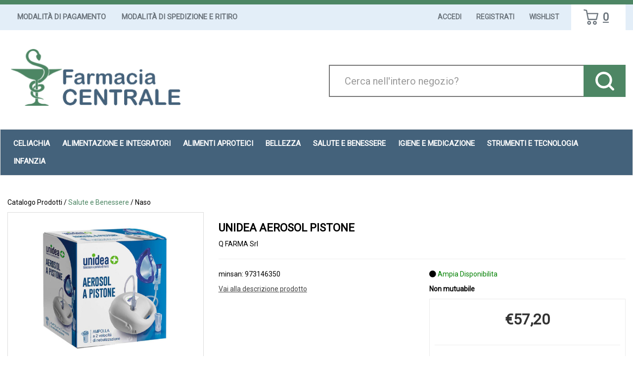

--- FILE ---
content_type: text/html;charset=UTF-8
request_url: https://centralecantu.fulcri.it/catalogo/UNIDEA-AEROSOL-PISTONE/p/26157.html
body_size: 14474
content:










































	
	
	
	
	




	
	
	




	
	
	












	
	
		
		

	
	




	
	 
	



	
	 
	



	
	
	



		
		



	

















































<!DOCTYPE html>
<html lang="it">
<head>
    <meta charset="utf-8">
    <meta http-equiv="X-UA-Compatible" content="IE=edge">
    <meta name="viewport" content="width=device-width, initial-scale=1">

    
    <script src="/res/libs/jquery/jquery-1.12.4/jquery-1.12.4.min.js"></script>
    <script src="/res/libs/bootstrap/boostrap-3.4.1-pers/js/bootstrap.min.js"></script>
    <script>
        bootstrap_func=jQuery;
    </script>
    

    
    
        



<script src="/include/responsive/js/navigazioneCatalogo1.12.jsp"></script>

























			<script>
				function loadScript(src, callback)
				{
					var s,
							r,
							t;
					r = false;
					s = document.createElement('script');
					s.type = 'text/javascript';
					s.src = src;
					s.onload = s.onreadystatechange = function() {
						console.log( this.readyState ); //uncomment this line to see which ready states are called.
						if ( !r && (!this.readyState || this.readyState == 'complete') )
						{
							r = true;
							if(callback!=null)
								callback();
						}
					};
					t = document.getElementsByTagName('script')[0];
					t.parentNode.insertBefore(s, t);
				}
			</script>
            

			
				<script>
window.axeptioSettings = {
  clientId: "64b64e0e082a26fc7ef77a2b",
  cookiesVersion: "https://centralecantu.it/",
  googleConsentMode: {
    default: {
      analytics_storage: "denied",
      ad_storage: "denied",
      ad_user_data: "denied",
      ad_personalization: "denied",
      wait_for_update: 500
    }
  }
};
 
(function(d, s) {
  var t = d.getElementsByTagName(s)[0], e = d.createElement(s);
  e.async = true; e.src = "//static.axept.io/sdk.js";
  t.parentNode.insertBefore(e, t);
})(document, "script");
</script>
			


			
				
				<script>
					(function(w,d,s,l,i){w[l]=w[l]||[];w[l].push({'gtm.start':
							new Date().getTime(),event:'gtm.js'});var f=d.getElementsByTagName(s)[0],
						j=d.createElement(s),dl=l!='dataLayer'?'&l='+l:'';j.async=true;j.src=
						'https://www.googletagmanager.com/gtm.js?id='+i+dl;f.parentNode.insertBefore(j,f);
					})(window,document,'script','dataLayer','GTM-5KWDM4MP');
				</script>
				
			
		
		
			
			
				<script>
void 0 === window._axcb && (window._axcb = []);
window._axcb.push(function(axeptio) {
 axeptio.on("cookies:complete", function(choices) {
    if (!choices['Google Ads']) {   
        window.adsbygoogle.requestNonPersonalizedAds = 1;
    }
  });
});

</script>
			
		
	

<meta http-equiv="Content-Type" content="text/html; charset=UTF-8">


<title>UNIDEA AEROSOL PISTONE - Farmacia Centrale Srl</title>
<meta name="description" content="AEROSOL A PISTONEDescrizione Aerosol a pistone. - Ampolla a 2 velocita di nebulizzazione. - Certificato TUV. - Mascherina prive di ftalati e bisfenol" />
<meta name="keywords" content="Celiachia Cantù, Controllo del peso  Cantù, Diabete Cantù, Metabolismo Cantù, Minerali, Vitamine, Aminoacidi, Pulizia e igiene Cantù, Anti invecchiamento Cantù, Capelli, Corpo, Mani, Solari, Viso  Cantù, pre-post parto  Cantù, Ciclo Mestruale  Cantù, Medicazione, Menopausa Cantù, Pannolini Cantù, Dermatologici Cantù, Emorroidi, Febbre, Raffreddore Cantù, tosse" />
<meta name="robots" content="index, follow" />
<meta name="googlebot" content="index, follow" />

<!--  tag personali generali / inizio -->
<meta name="google-site-verification" content="LATAvA4w0piEm291jK0tSLUESQB4Fxy6sJZ4sB3z3xM" />
<!--  tag personali generali / fine -->



		<meta name="google-site-verification" content="nr16SLUzN_zk_VFsSq-NFpFu0R7iKPhBCov_FmJP8kc" />

<meta name="msvalidate.01" content="451178ED816A143FE4B350AFC788E151" />
	



	
		<meta property="og:image:width" content="500" /> 
		<meta property="og:image:height" content="500" />
		<meta property="og:image" content="https://centralecantu.fulcri.it/img_prodotto/500x500/unidea-aerosol-pistone_26157.jpg" />
	
		
		
		
		<link rel="canonical" href="https://centralecantu.fulcri.it/catalogo/UNIDEA-AEROSOL-PISTONE/p/26157.html" />
		
		
	





	<link rel="stylesheet" type="text/css" href="/css/avviso_carrello.css"/>


     <link rel="stylesheet" type="text/css" href="/css/avviso_wishlist.css"/>

 


<script type="text/javascript">
	var msgAlertQta = 'Attenzione!\nHai già inserito la quantità massima di prodotti possibile nel carrello';
	var msgConfirmQta = 'Attenzione!\nIn magazzino sono disponibili solamente altri #qtaCheck# pezzi.\nVuoi acquistarli comunque?';
</script>
<script src="/include/responsive/js/funzioniCarrello1.21.jsp" type="text/javascript"></script> 



<script type="text/javascript" src="/include/responsive/js/jquerytools/jquery.tools.full.1.2.7.min.js"></script>
<script>Jq=$;</script>
<script>JQTOOLS = $;</script>




<link href="/custom/favicon.ico" rel="icon"/>
        





<!-- jquery ui custom. : core.js, widget.js, position.js, autocomplete.js, menu.js -->

<script src="/include/responsive/js/jquery-ui/1.11.4/jquery-ui.min.custom.autocomplete.js"></script>

<script type="text/javascript" src="/include/responsive/search/autocompletamento/js/autocompletamento.js?v=215.1"></script>
<link href="/css/autocompletamentoRicercaNome.css" rel="stylesheet" type="text/css" />


<script type="text/javascript">

if (typeof(Jq) == "undefined")
	Jq = $;
	
Jq(function() {
	
	var campo='nomeRicercaTop';
	
	recuperaInformazioni('/include/responsive/search/autocompletamento/interrogazioneAjax.jsp?campo=nomeRicercaTop','nomeRicercaTop1','{"RICERCA_PER_NOME": { "tipo" :"1", "nome_campo_ricerca" :"nomeRicercaTop1"}}');
	
	recuperaInformazioni('/include/responsive/search/autocompletamento/interrogazioneAjax.jsp?campo=nomeRicercaTop','nomeRicercaTop2','{"RICERCA_PER_NOME": { "tipo" :"1", "nome_campo_ricerca" :"nomeRicercaTop2"}}');
	
	
	});
</script>

        <link rel="stylesheet" type="text/css" href="/css/autocompletamentoRicercaNome.css?v=215.1"/>
        <link rel="stylesheet" type="text/css" href="/css/avviso_wishlist.css"/>
    


    
    <link rel="stylesheet" type="text/css" href="/res/libs/fontawesome/fontawesome-free-5.13.0-web/css/all.min.css">
    
    
    <link href="/res/libs/bootstrap/boostrap-3.4.1-pers/css/bootstrap.min.css" rel="stylesheet">
    <!--[if lt IE 9]>
        <script src="https://oss.maxcdn.com/html5shiv/3.7.2/html5shiv.min.js"></script>
        <script src="https://oss.maxcdn.com/respond/1.4.2/respond.min.js"></script>
    <![endif]-->
    
    
    
    
    
	<link href="/res/libs/prettyphoto/prettyPhoto_compressed_3.1.6/css/prettyPhoto.css" rel="stylesheet">
	<link href="/res/libs/owl/OwlCarousel2-2.3.4/assets/owl.carousel.min.css" rel="stylesheet">
	


    
    
    <link rel="stylesheet" type="text/css" href="/modelli/responsive/res/css/modelloresponsive.min.css?v=215.1">
    
    
        <link rel="stylesheet" type="text/css" href="/custom/css/stile_shop.css?v=215.1"/>
    
</head>

<body id="page-top">




	<noscript><iframe src="https://www.googletagmanager.com/ns.html?id=GTM-5KWDM4MP" height="0" width="0" style="display:none;visibility:hidden"></iframe></noscript>
	
























<link rel="stylesheet" type="text/css" href="/css/messaggio_push.css"/>

<script>
function chiudiMsgPush(){
	Jq('#overlay_msg_push').hide();
	Jq('#div_msg_push_avviso').fadeOut();
}
function mostraMsgPush(){
	Jq('#overlay_msg_push').show();
	Jq('#div_msg_push_avviso').show();
}
</script>



    







<div id="overlay_carrello" class="overlay_carrello"></div>
<div class="carrello_hover" id="div_carrello_avviso2">
    <div class="carrello_hover_su">
        <p>hai aggiunto <br /><span class="evidente" id="nome_prodotto"></span></p>
        <p><span class="evidente" id="num_prod_carrello"></span>&nbsp;
            <span id="card_articoli" style="display: none">articoli</span><span id="card_articolo" style="display: none">articolo</span> in ordine <br />
        </p>
        
    </div>
    <div class="carrello_hover_giu">
        <div class="carrello_hover_giu_sx">
            <a class="bottone continua_shop" href="javascript:void(0)" onclick="chiudiAvvisoCarrello('div_carrello_avviso2')">
                <span>Torna<br/>allo shopping</span>
            </a>
        </div>
        <div class="carrello_hover_giu_dx">
            <a class="bottone vai_carrello"  href="javascript:void(0)" onclick="redirectToUrl('/carrello/carrello.jsp')">
                <span>Visualizza il<br /> mio carrello</span>
            </a>
        </div>
    </div>
</div>



    


<div id="overlay_wishlist" class="overlay_carrello overlay_wishlist"></div>
<div class="carrello_hover wishlist_hover" id="div_wishlist_avviso2">
<div class="carrello_hover_su wishlist_hover_su">

<p>hai aggiunto <br /><span class="evidente" id="nome_prodotto_wishlist">
</span></p>


</div>


<div class="carrello_hover_giu wishlist_hover_giu">


<div class="carrello_hover_giu_sx wishlist_hover_giu_sx"><a class="bottone continua_shop" href="javascript:void(0)" onclick="chiudiAvvisoCarrello('div_wishlist_avviso2')">
<span>
Torna<br/>allo shopping
</span></a></div>

<div class="carrello_hover_giu_dx wishlist_hover_giu_dx"><a class="bottone_wishlist vai_carrello"  href="javascript:void(0)" onclick="redirectToUrl('/wishlist/wishlist.jsp')">
<span>
Visualizza la<br/>lista dei desideri</span></a></div>

</div>

</div>




<section class="topBanner-header">
    <div class="container-fluid">
        
















	



    </div>
</section>

<header>
    <section class="topNav visible-md-block visible-lg-block">
        <div class="container-fluid">
            <ul class="noBullets list-h clearfix topNav_menusx">
                
                    
                        
                            <li><a href="/website/responsive/pagina.jsp?sezione=listaModalitaPagamento&idM=12" target="_parent">Modalità di Pagamento</a></li>
                        
                    
                        
                            <li><a href="/website/responsive/pagina.jsp?sezione=listaModalitaSpedizioneRitiro&idM=13" target="_parent">Modalità di Spedizione e Ritiro</a></li>
                        
                    
                
            </ul>
            <ul class="noBullets list-h clearfix topnav_menudx">
                
                    
                        
                            <li><a class="btn btn-top" href="/cliente/login.jsp">Accedi</a></li>
                        
                        <li><a class="btn btn-top" href="/cliente/condizioniRegistrazione.jsp">Registrati</a></li>
                    
                    
                    
                        <li><a class="btn btn-top" href="/wishlist/wishlist.jsp">Wishlist</a></li>
                    
                    
                        <li>
                            
                                
                                    <a class="topnav_menudx_cart" href="/carrello/carrello.jsp" >
                                        <div class="carrello_refresh" >
                                            <i class="fas fa-2x fa-shopping-cart" id="icona_carrello_desktop" aria-hidden="true" alt="Carrello"></i><span class="articoli" title="Il tuo carrello:">0</span><span class="sr-only">articoli nel carrello</span>
                                        </div>
                                    </a>
                                
                            
                        </li>
                    
                    
                        <li>
                            
                        </li>
                    
                
            </ul>
        </div>
    </section>

    
        
            <section class="middleNav">
                <div class="container-fluid">
                    <div class="row">
                        <div class="visible-md-block col-md-3 visible-lg-block col-lg-3">
                            <a href="/" class="logo"><span class="sr-only">Farmacia Centrale Srl</span></a>
                        </div>
                        <div class="col-md-9">
                            <form id="formRicercaCatalgoTop" role="search" action="/RicercaProdotto.do?#redirectResult" accept-charset="UTF-8">
                                <div class="input-group">
                                    <label for="nomeRicercaTop1" class="sr-only">Cerca Prodotto</label>
                                    <input type="text" class="form-control" id="nomeRicercaTop1" name="ricercaGenerica" placeholder="Cerca nell'intero negozio?" value="">
                                    <div class="input-group-btn">
                                        <button class="btn btn-col1" onclick="document.getElementById('formRicercaCatalgoTop').submit();">
                                            <i class="fas fa-search" title="Seleziona per cercare il prodotto" aria-hidden="true"></i><span class="sr-only">Cerca prodotto</span>
                                        </button>
                                    </div>
                                </div>
                            </form>
                        </div>
                    </div>
                </div>
            </section>
        
    

    
        










<nav class="navbar navbar-default" role="navigation">
    <div class="container-fluid">
        <div class="navbar-header">
            <a class="navbar-brand hidden-md hidden-lg" href="/"></a>
            <button type="button" class="navbar-toggle collapsed" data-toggle="collapse" data-target="#navbar-menu-collapse">
                <span class="icon-bar top-bar"></span>
                <span class="icon-bar middle-bar"></span>
                <span class="icon-bar bottom-bar"></span>
            </button>
            
                
                
                    
                        <a class="hidden-md hidden-lg navbar-header_icone" href="/carrello/carrello.jsp" >
                            <div class="carrello_refresh">
                                <i class="fas fa-shopping-cart" id="icona_carrello_mobile" aria-hidden="true"></i><span class="articoli">0</span>
                            </div>
                        </a>
                    
                
                
                
                
                
                
                    <a class="navbar-header_icone" href="/wishlist/wishlist.jsp"><i class="far fa-heart" aria-hidden="true"></i></a>
                
                
                    
                    <a class="navbar-header_icone" href="/cliente/login.jsp"><i class="fas fa-user-edit" aria-hidden="true"></i></a>
                    
                    <a class="navbar-header_icone" href="/cliente/condizioniRegistrazione.jsp"><i class="fas fa-user" aria-hidden="true"></i></a>
                
                
            
        </div>
        <div id="navbar-menu-collapse" class="navbar-collapse collapse">
            <ul class="nav navbar-nav">
                

                

                
                
                
                
                
                
                    
                        
                            <li class="dropdown keep-open menu-large">
                                <a class="dropdown-toggle" href="/catalogo/Catalogo-Prodotti/Celiachia/c/77.html"data-toggle="#">Celiachia</a>
                                <ul class="dropdown-menu">
                                    
                                        
                                            
                                                <li class="dropdown-menu_titolo">
                                                    <ul class="sottocategoria">
                                                        <li class="sottocategoria_titolo">
                                                            <a href="/catalogo/Catalogo-Prodotti/Celiachia/Salati/c/140.html">Salati</a></li>
                                                        
                                                    </ul>
                                                </li>
                                            
                                        
                                            
                                                <li class="dropdown-menu_titolo">
                                                    <ul class="sottocategoria">
                                                        <li class="sottocategoria_titolo">
                                                            <a href="/catalogo/Catalogo-Prodotti/Celiachia/Altri-Alimenti-Senza-Glutine/c/141.html">Altri Alimenti Senza Glutine</a></li>
                                                        
                                                    </ul>
                                                </li>
                                            
                                        
                                            
                                                <li class="dropdown-menu_titolo">
                                                    <ul class="sottocategoria">
                                                        <li class="sottocategoria_titolo">
                                                            <a href="/catalogo/Catalogo-Prodotti/Celiachia/Pasta/c/142.html">Pasta</a></li>
                                                        
                                                    </ul>
                                                </li>
                                            
                                        
                                            
                                                <li class="dropdown-menu_titolo">
                                                    <ul class="sottocategoria">
                                                        <li class="sottocategoria_titolo">
                                                            <a href="/catalogo/Catalogo-Prodotti/Celiachia/Dolci/c/143.html">Dolci</a></li>
                                                        
                                                    </ul>
                                                </li>
                                            
                                        
                                            
                                                <li class="dropdown-menu_titolo">
                                                    <ul class="sottocategoria">
                                                        <li class="sottocategoria_titolo">
                                                            <a href="/catalogo/Catalogo-Prodotti/Celiachia/Merendine-e-Snack-Dolci/c/144.html">Merendine e Snack Dolci</a></li>
                                                        
                                                    </ul>
                                                </li>
                                            
                                        
                                            
                                                <li class="dropdown-menu_titolo">
                                                    <ul class="sottocategoria">
                                                        <li class="sottocategoria_titolo">
                                                            <a href="/catalogo/Catalogo-Prodotti/Celiachia/Biscotti/c/145.html">Biscotti</a></li>
                                                        
                                                    </ul>
                                                </li>
                                            
                                        
                                            
                                                <li class="dropdown-menu_titolo">
                                                    <ul class="sottocategoria">
                                                        <li class="sottocategoria_titolo">
                                                            <a href="/catalogo/Catalogo-Prodotti/Celiachia/Pane/c/146.html">Pane</a></li>
                                                        
                                                    </ul>
                                                </li>
                                            
                                        
                                            
                                                <li class="dropdown-menu_titolo">
                                                    <ul class="sottocategoria">
                                                        <li class="sottocategoria_titolo">
                                                            <a href="/catalogo/Catalogo-Prodotti/Celiachia/Surgelati/c/193.html">Surgelati</a></li>
                                                        
                                                    </ul>
                                                </li>
                                            
                                        
                                            
                                                <li class="dropdown-menu_titolo">
                                                    <ul class="sottocategoria">
                                                        <li class="sottocategoria_titolo">
                                                            <a href="/catalogo/Catalogo-Prodotti/Celiachia/Freschi/c/228.html">Freschi</a></li>
                                                        
                                                    </ul>
                                                </li>
                                            
                                        
                                            
                                                <li class="dropdown-menu_titolo">
                                                    <ul class="sottocategoria">
                                                        <li class="sottocategoria_titolo">
                                                            <a href="/catalogo/Catalogo-Prodotti/Celiachia/Sostituti-del-Pane.-Crackers-Grissini/c/231.html">Sostituti del Pane. Crackers Grissini</a></li>
                                                        
                                                    </ul>
                                                </li>
                                            
                                        
                                            
                                                <li class="dropdown-menu_titolo">
                                                    <ul class="sottocategoria">
                                                        <li class="sottocategoria_titolo">
                                                            <a href="/catalogo/Catalogo-Prodotti/Celiachia/Farine/c/232.html">Farine</a></li>
                                                        
                                                    </ul>
                                                </li>
                                            
                                        
                                            
                                                <li class="dropdown-menu_titolo">
                                                    <ul class="sottocategoria">
                                                        <li class="sottocategoria_titolo">
                                                            <a href="/catalogo/Catalogo-Prodotti/Celiachia/Bevande/c/237.html">Bevande</a></li>
                                                        
                                                    </ul>
                                                </li>
                                            
                                        
                                            
                                                <li class="dropdown-menu_titolo">
                                                    <ul class="sottocategoria">
                                                        <li class="sottocategoria_titolo">
                                                            <a href="/catalogo/Catalogo-Prodotti/Celiachia/Fette-Biscottate/c/284.html">Fette Biscottate</a></li>
                                                        
                                                    </ul>
                                                </li>
                                            
                                        
                                    
                                </ul>
                            </li>
                        
                    
                        
                            <li class="dropdown keep-open menu-large">
                                <a class="dropdown-toggle" href="/catalogo/Catalogo-Prodotti/Alimentazione-e-Integratori/c/63.html"data-toggle="#">Alimentazione e Integratori</a>
                                <ul class="dropdown-menu">
                                    
                                        
                                            
                                                <li class="dropdown-menu_titolo">
                                                    <ul class="sottocategoria">
                                                        <li class="sottocategoria_titolo">
                                                            <a href="/catalogo/Catalogo-Prodotti/Alimentazione-e-Integratori/Controllo-del-peso/c/64.html">Controllo del peso</a></li>
                                                        
                                                    </ul>
                                                </li>
                                            
                                        
                                            
                                                <li class="dropdown-menu_titolo">
                                                    <ul class="sottocategoria">
                                                        <li class="sottocategoria_titolo">
                                                            <a href="/catalogo/Catalogo-Prodotti/Alimentazione-e-Integratori/Alimenti-per-Diabetici/c/268.html">Alimenti per Diabetici</a></li>
                                                        
                                                    </ul>
                                                </li>
                                            
                                        
                                    
                                </ul>
                            </li>
                        
                    
                        
                            <li class="dropdown keep-open menu-large">
                                <a class="dropdown-toggle" href="/catalogo/Catalogo-Prodotti/Alimenti-aproteici/c/190.html"data-toggle="#">Alimenti aproteici</a>
                                <ul class="dropdown-menu">
                                    
                                </ul>
                            </li>
                        
                    
                        
                            <li class="dropdown keep-open menu-large">
                                <a class="dropdown-toggle" href="/catalogo/Catalogo-Prodotti/Bellezza/c/68.html"data-toggle="#">Bellezza</a>
                                <ul class="dropdown-menu">
                                    
                                        
                                            
                                                <li class="dropdown-menu_titolo">
                                                    <ul class="sottocategoria">
                                                        <li class="sottocategoria_titolo">
                                                            <a href="/catalogo/Catalogo-Prodotti/Bellezza/Anti-invecchiamento/c/84.html">Anti invecchiamento</a></li>
                                                        
                                                            
                                                                
                                                                    <li class="sottocategoria_figli">
                                                                        <a href="/catalogo/Catalogo-Prodotti/Bellezza/Anti-invecchiamento/Topici/c/85.html">Topici</a></li>
                                                                
                                                            
                                                                
                                                                    <li class="sottocategoria_figli">
                                                                        <a href="/catalogo/Catalogo-Prodotti/Bellezza/Anti-invecchiamento/Sistemici/c/138.html">Sistemici</a></li>
                                                                
                                                            
                                                        
                                                    </ul>
                                                </li>
                                            
                                        
                                            
                                                <li class="dropdown-menu_titolo">
                                                    <ul class="sottocategoria">
                                                        <li class="sottocategoria_titolo">
                                                            <a href="/catalogo/Catalogo-Prodotti/Bellezza/Mani/c/93.html">Mani</a></li>
                                                        
                                                            
                                                                
                                                                    <li class="sottocategoria_figli">
                                                                        <a href="/catalogo/Catalogo-Prodotti/Bellezza/Mani/Unghie/c/94.html">Unghie</a></li>
                                                                
                                                            
                                                                
                                                                    <li class="sottocategoria_figli">
                                                                        <a href="/catalogo/Catalogo-Prodotti/Bellezza/Mani/Igiene/c/173.html">Igiene</a></li>
                                                                
                                                            
                                                                
                                                                    <li class="sottocategoria_figli">
                                                                        <a href="/catalogo/Catalogo-Prodotti/Bellezza/Mani/Accessori/c/214.html">Accessori</a></li>
                                                                
                                                            
                                                                
                                                                    <li class="sottocategoria_figli">
                                                                        <a href="/catalogo/Catalogo-Prodotti/Bellezza/Mani/c/93.html">Altro..</a></li>
                                                                
                                                            
                                                        
                                                    </ul>
                                                </li>
                                            
                                        
                                            
                                                <li class="dropdown-menu_titolo">
                                                    <ul class="sottocategoria">
                                                        <li class="sottocategoria_titolo">
                                                            <a href="/catalogo/Catalogo-Prodotti/Bellezza/Capelli/c/105.html">Capelli</a></li>
                                                        
                                                            
                                                                
                                                                    <li class="sottocategoria_figli">
                                                                        <a href="/catalogo/Catalogo-Prodotti/Bellezza/Capelli/Tinte/c/106.html">Tinte</a></li>
                                                                
                                                            
                                                                
                                                                    <li class="sottocategoria_figli">
                                                                        <a href="/catalogo/Catalogo-Prodotti/Bellezza/Capelli/Antiparassitari/c/135.html">Antiparassitari</a></li>
                                                                
                                                            
                                                                
                                                                    <li class="sottocategoria_figli">
                                                                        <a href="/catalogo/Catalogo-Prodotti/Bellezza/Capelli/Shampoo/c/137.html">Shampoo</a></li>
                                                                
                                                            
                                                                
                                                                    <li class="sottocategoria_figli">
                                                                        <a href="/catalogo/Catalogo-Prodotti/Bellezza/Capelli/c/105.html">Altro..</a></li>
                                                                
                                                            
                                                        
                                                    </ul>
                                                </li>
                                            
                                        
                                            
                                                <li class="dropdown-menu_titolo">
                                                    <ul class="sottocategoria">
                                                        <li class="sottocategoria_titolo">
                                                            <a href="/catalogo/Catalogo-Prodotti/Bellezza/Uomo/c/176.html">Uomo</a></li>
                                                        
                                                            
                                                                
                                                                    <li class="sottocategoria_figli">
                                                                        <a href="/catalogo/Catalogo-Prodotti/Bellezza/Uomo/Caduta-dei-capelli/c/177.html">Caduta dei capelli</a></li>
                                                                
                                                            
                                                                
                                                                    <li class="sottocategoria_figli">
                                                                        <a href="/catalogo/Catalogo-Prodotti/Bellezza/Uomo/Prodotti-per-la-barba/c/218.html">Prodotti per la barba</a></li>
                                                                
                                                            
                                                                
                                                                    <li class="sottocategoria_figli">
                                                                        <a href="/catalogo/Catalogo-Prodotti/Bellezza/Uomo/Cosmetici-e-prodotti-per-l'igiene/c/281.html">Cosmetici e prodotti per l'igiene</a></li>
                                                                
                                                            
                                                                
                                                                    <li class="sottocategoria_figli">
                                                                        <a href="/catalogo/Catalogo-Prodotti/Bellezza/Uomo/c/176.html">Altro..</a></li>
                                                                
                                                            
                                                        
                                                    </ul>
                                                </li>
                                            
                                        
                                    
                                </ul>
                            </li>
                        
                    
                        
                            <li class="dropdown keep-open menu-large">
                                <a class="dropdown-toggle" href="/catalogo/Catalogo-Prodotti/Salute-e-Benessere/c/61.html"data-toggle="#">Salute e Benessere</a>
                                <ul class="dropdown-menu">
                                    
                                        
                                            
                                                <li class="dropdown-menu_titolo">
                                                    <ul class="sottocategoria">
                                                        <li class="sottocategoria_titolo">
                                                            <a href="/catalogo/Catalogo-Prodotti/Salute-e-Benessere/Apparato-uro-genitale/c/62.html">Apparato uro-genitale</a></li>
                                                        
                                                    </ul>
                                                </li>
                                            
                                        
                                            
                                                <li class="dropdown-menu_titolo">
                                                    <ul class="sottocategoria">
                                                        <li class="sottocategoria_titolo">
                                                            <a href="/catalogo/Catalogo-Prodotti/Salute-e-Benessere/Gola/c/74.html">Gola</a></li>
                                                        
                                                    </ul>
                                                </li>
                                            
                                        
                                            
                                                <li class="dropdown-menu_titolo">
                                                    <ul class="sottocategoria">
                                                        <li class="sottocategoria_titolo">
                                                            <a href="/catalogo/Catalogo-Prodotti/Salute-e-Benessere/Circolazione/c/79.html">Circolazione</a></li>
                                                        
                                                    </ul>
                                                </li>
                                            
                                        
                                            
                                                <li class="dropdown-menu_titolo">
                                                    <ul class="sottocategoria">
                                                        <li class="sottocategoria_titolo">
                                                            <a href="/catalogo/Catalogo-Prodotti/Salute-e-Benessere/Sistema-immunitario/c/92.html">Sistema immunitario</a></li>
                                                        
                                                    </ul>
                                                </li>
                                            
                                        
                                            
                                                <li class="dropdown-menu_titolo">
                                                    <ul class="sottocategoria">
                                                        <li class="sottocategoria_titolo">
                                                            <a href="/catalogo/Catalogo-Prodotti/Salute-e-Benessere/Apparato-digerente/c/98.html">Apparato digerente</a></li>
                                                        
                                                            
                                                                
                                                                    <li class="sottocategoria_figli">
                                                                        <a href="/catalogo/Catalogo-Prodotti/Salute-e-Benessere/Apparato-digerente/Fermenti-lattici/c/99.html">Fermenti lattici</a></li>
                                                                
                                                            
                                                                
                                                                    <li class="sottocategoria_figli">
                                                                        <a href="/catalogo/Catalogo-Prodotti/Salute-e-Benessere/Apparato-digerente/Drenanti/c/104.html">Drenanti</a></li>
                                                                
                                                            
                                                                
                                                                    <li class="sottocategoria_figli">
                                                                        <a href="/catalogo/Catalogo-Prodotti/Salute-e-Benessere/Apparato-digerente/Meteorismo/c/115.html">Meteorismo</a></li>
                                                                
                                                            
                                                                
                                                                    <li class="sottocategoria_figli">
                                                                        <a href="/catalogo/Catalogo-Prodotti/Salute-e-Benessere/Apparato-digerente/c/98.html">Altro..</a></li>
                                                                
                                                            
                                                        
                                                    </ul>
                                                </li>
                                            
                                        
                                            
                                                <li class="dropdown-menu_titolo">
                                                    <ul class="sottocategoria">
                                                        <li class="sottocategoria_titolo">
                                                            <a href="/catalogo/Catalogo-Prodotti/Salute-e-Benessere/Naso/c/107.html">Naso</a></li>
                                                        
                                                    </ul>
                                                </li>
                                            
                                        
                                            
                                                <li class="dropdown-menu_titolo">
                                                    <ul class="sottocategoria">
                                                        <li class="sottocategoria_titolo">
                                                            <a href="/catalogo/Catalogo-Prodotti/Salute-e-Benessere/Tosse/c/109.html">Tosse</a></li>
                                                        
                                                    </ul>
                                                </li>
                                            
                                        
                                            
                                                <li class="dropdown-menu_titolo">
                                                    <ul class="sottocategoria">
                                                        <li class="sottocategoria_titolo">
                                                            <a href="/catalogo/Catalogo-Prodotti/Salute-e-Benessere/Patologie-di-bocca-e-labbra/c/119.html">Patologie di bocca e labbra</a></li>
                                                        
                                                    </ul>
                                                </li>
                                            
                                        
                                            
                                                <li class="dropdown-menu_titolo">
                                                    <ul class="sottocategoria">
                                                        <li class="sottocategoria_titolo">
                                                            <a href="/catalogo/Catalogo-Prodotti/Salute-e-Benessere/Sistema-nervoso/c/120.html">Sistema nervoso</a></li>
                                                        
                                                            
                                                                
                                                                    <li class="sottocategoria_figli">
                                                                        <a href="/catalogo/Catalogo-Prodotti/Salute-e-Benessere/Sistema-nervoso/Tonici-psico-fisici/c/121.html">Tonici psico/fisici</a></li>
                                                                
                                                            
                                                                
                                                                    <li class="sottocategoria_figli">
                                                                        <a href="/catalogo/Catalogo-Prodotti/Salute-e-Benessere/Sistema-nervoso/Calmanti/c/195.html">Calmanti</a></li>
                                                                
                                                            
                                                        
                                                    </ul>
                                                </li>
                                            
                                        
                                            
                                                <li class="dropdown-menu_titolo">
                                                    <ul class="sottocategoria">
                                                        <li class="sottocategoria_titolo">
                                                            <a href="/catalogo/Catalogo-Prodotti/Salute-e-Benessere/Minerali---Vitamine---Aminoacidi/c/122.html">Minerali / Vitamine / Aminoacidi</a></li>
                                                        
                                                            
                                                                
                                                                    <li class="sottocategoria_figli">
                                                                        <a href="/catalogo/Catalogo-Prodotti/Salute-e-Benessere/Minerali---Vitamine---Aminoacidi/Vitamine/c/123.html">Vitamine</a></li>
                                                                
                                                            
                                                                
                                                                    <li class="sottocategoria_figli">
                                                                        <a href="/catalogo/Catalogo-Prodotti/Salute-e-Benessere/Minerali---Vitamine---Aminoacidi/Associazioni-minerali-vitamine/c/124.html">Associazioni minerali-vitamine</a></li>
                                                                
                                                            
                                                        
                                                    </ul>
                                                </li>
                                            
                                        
                                            
                                                <li class="dropdown-menu_titolo">
                                                    <ul class="sottocategoria">
                                                        <li class="sottocategoria_titolo">
                                                            <a href="/catalogo/Catalogo-Prodotti/Salute-e-Benessere/Occhi/c/125.html">Occhi</a></li>
                                                        
                                                            
                                                                
                                                                    <li class="sottocategoria_figli">
                                                                        <a href="/catalogo/Catalogo-Prodotti/Salute-e-Benessere/Occhi/Preparati/c/126.html">Preparati</a></li>
                                                                
                                                            
                                                                
                                                                    <li class="sottocategoria_figli">
                                                                        <a href="/catalogo/Catalogo-Prodotti/Salute-e-Benessere/Occhi/Occhiali/c/266.html">Occhiali</a></li>
                                                                
                                                            
                                                                
                                                                    <li class="sottocategoria_figli">
                                                                        <a href="/catalogo/Catalogo-Prodotti/Salute-e-Benessere/Occhi/Lenti-a-contatto/c/317.html">Lenti a contatto</a></li>
                                                                
                                                            
                                                        
                                                    </ul>
                                                </li>
                                            
                                        
                                            
                                                <li class="dropdown-menu_titolo">
                                                    <ul class="sottocategoria">
                                                        <li class="sottocategoria_titolo">
                                                            <a href="/catalogo/Catalogo-Prodotti/Salute-e-Benessere/Apparato-muscolo-scheletrico/c/167.html">Apparato muscolo scheletrico</a></li>
                                                        
                                                    </ul>
                                                </li>
                                            
                                        
                                            
                                                <li class="dropdown-menu_titolo">
                                                    <ul class="sottocategoria">
                                                        <li class="sottocategoria_titolo">
                                                            <a href="/catalogo/Catalogo-Prodotti/Salute-e-Benessere/Orecchio/c/171.html">Orecchio</a></li>
                                                        
                                                    </ul>
                                                </li>
                                            
                                        
                                            
                                                <li class="dropdown-menu_titolo">
                                                    <ul class="sottocategoria">
                                                        <li class="sottocategoria_titolo">
                                                            <a href="/catalogo/Catalogo-Prodotti/Salute-e-Benessere/Incontinenza/c/208.html">Incontinenza</a></li>
                                                        
                                                            
                                                                
                                                                    <li class="sottocategoria_figli">
                                                                        <a href="/catalogo/Catalogo-Prodotti/Salute-e-Benessere/Incontinenza/Altri-accessori/c/209.html">Altri accessori</a></li>
                                                                
                                                            
                                                                
                                                                    <li class="sottocategoria_figli">
                                                                        <a href="/catalogo/Catalogo-Prodotti/Salute-e-Benessere/Incontinenza/Pannoloni/c/297.html">Pannoloni</a></li>
                                                                
                                                            
                                                        
                                                    </ul>
                                                </li>
                                            
                                        
                                            
                                                <li class="dropdown-menu_titolo">
                                                    <ul class="sottocategoria">
                                                        <li class="sottocategoria_titolo">
                                                            <a href="/catalogo/Catalogo-Prodotti/Salute-e-Benessere/Emorroidi/c/277.html">Emorroidi</a></li>
                                                        
                                                    </ul>
                                                </li>
                                            
                                        
                                            
                                                <li class="dropdown-menu_titolo">
                                                    <ul class="sottocategoria">
                                                        <li class="sottocategoria_titolo">
                                                            <a href="/catalogo/Catalogo-Prodotti/Salute-e-Benessere/Stomia/c/360.html">Stomia</a></li>
                                                        
                                                    </ul>
                                                </li>
                                            
                                        
                                    
                                </ul>
                            </li>
                        
                    
                        
                            <li class="dropdown keep-open menu-large">
                                <a class="dropdown-toggle" href="/catalogo/Catalogo-Prodotti/Igiene-e-Medicazione/c/65.html"data-toggle="#">Igiene e Medicazione</a>
                                <ul class="dropdown-menu">
                                    
                                        
                                            
                                                <li class="dropdown-menu_titolo">
                                                    <ul class="sottocategoria">
                                                        <li class="sottocategoria_titolo">
                                                            <a href="/catalogo/Catalogo-Prodotti/Igiene-e-Medicazione/Medicazione/c/66.html">Medicazione</a></li>
                                                        
                                                            
                                                                
                                                                    <li class="sottocategoria_figli">
                                                                        <a href="/catalogo/Catalogo-Prodotti/Igiene-e-Medicazione/Medicazione/Cerotti/c/67.html">Cerotti</a></li>
                                                                
                                                            
                                                                
                                                                    <li class="sottocategoria_figli">
                                                                        <a href="/catalogo/Catalogo-Prodotti/Igiene-e-Medicazione/Medicazione/Disinfettanti-e-medicazioni/c/96.html">Disinfettanti e medicazioni</a></li>
                                                                
                                                            
                                                                
                                                                    <li class="sottocategoria_figli">
                                                                        <a href="/catalogo/Catalogo-Prodotti/Igiene-e-Medicazione/Medicazione/Aghi-e-siringhe/c/139.html">Aghi e siringhe</a></li>
                                                                
                                                            
                                                                
                                                                    <li class="sottocategoria_figli">
                                                                        <a href="/catalogo/Catalogo-Prodotti/Igiene-e-Medicazione/Medicazione/c/66.html">Altro..</a></li>
                                                                
                                                            
                                                        
                                                    </ul>
                                                </li>
                                            
                                        
                                            
                                                <li class="dropdown-menu_titolo">
                                                    <ul class="sottocategoria">
                                                        <li class="sottocategoria_titolo">
                                                            <a href="/catalogo/Catalogo-Prodotti/Igiene-e-Medicazione/Igiene-intima/c/71.html">Igiene intima</a></li>
                                                        
                                                            
                                                                
                                                                    <li class="sottocategoria_figli">
                                                                        <a href="/catalogo/Catalogo-Prodotti/Igiene-e-Medicazione/Igiene-intima/Altri-prodotti/c/72.html">Altri prodotti</a></li>
                                                                
                                                            
                                                                
                                                                    <li class="sottocategoria_figli">
                                                                        <a href="/catalogo/Catalogo-Prodotti/Igiene-e-Medicazione/Igiene-intima/Detergenti/c/160.html">Detergenti</a></li>
                                                                
                                                            
                                                                
                                                                    <li class="sottocategoria_figli">
                                                                        <a href="/catalogo/Catalogo-Prodotti/Igiene-e-Medicazione/Igiene-intima/Assorbenti/c/298.html">Assorbenti</a></li>
                                                                
                                                            
                                                        
                                                    </ul>
                                                </li>
                                            
                                        
                                            
                                                <li class="dropdown-menu_titolo">
                                                    <ul class="sottocategoria">
                                                        <li class="sottocategoria_titolo">
                                                            <a href="/catalogo/Catalogo-Prodotti/Igiene-e-Medicazione/Cavo-orale/c/75.html">Cavo orale</a></li>
                                                        
                                                            
                                                                
                                                                    <li class="sottocategoria_figli">
                                                                        <a href="/catalogo/Catalogo-Prodotti/Igiene-e-Medicazione/Cavo-orale/Dentifrici/c/116.html">Dentifrici</a></li>
                                                                
                                                            
                                                                
                                                                    <li class="sottocategoria_figli">
                                                                        <a href="/catalogo/Catalogo-Prodotti/Igiene-e-Medicazione/Cavo-orale/Accessori-per-protesi/c/157.html">Accessori per protesi</a></li>
                                                                
                                                            
                                                                
                                                                    <li class="sottocategoria_figli">
                                                                        <a href="/catalogo/Catalogo-Prodotti/Igiene-e-Medicazione/Cavo-orale/Collutori/c/191.html">Collutori</a></li>
                                                                
                                                            
                                                                
                                                                    <li class="sottocategoria_figli">
                                                                        <a href="/catalogo/Catalogo-Prodotti/Igiene-e-Medicazione/Cavo-orale/c/75.html">Altro..</a></li>
                                                                
                                                            
                                                        
                                                    </ul>
                                                </li>
                                            
                                        
                                            
                                                <li class="dropdown-menu_titolo">
                                                    <ul class="sottocategoria">
                                                        <li class="sottocategoria_titolo">
                                                            <a href="/catalogo/Catalogo-Prodotti/Igiene-e-Medicazione/Menopausa/c/243.html">Menopausa</a></li>
                                                        
                                                    </ul>
                                                </li>
                                            
                                        
                                            
                                                <li class="dropdown-menu_titolo">
                                                    <ul class="sottocategoria">
                                                        <li class="sottocategoria_titolo">
                                                            <a href="/catalogo/Catalogo-Prodotti/Igiene-e-Medicazione/Contraccettivi/c/265.html">Contraccettivi</a></li>
                                                        
                                                    </ul>
                                                </li>
                                            
                                        
                                            
                                                <li class="dropdown-menu_titolo">
                                                    <ul class="sottocategoria">
                                                        <li class="sottocategoria_titolo">
                                                            <a href="/catalogo/Catalogo-Prodotti/Igiene-e-Medicazione/Ciclo-Mestruale/c/272.html">Ciclo Mestruale</a></li>
                                                        
                                                    </ul>
                                                </li>
                                            
                                        
                                    
                                </ul>
                            </li>
                        
                    
                        
                            <li class="dropdown keep-open menu-large">
                                <a class="dropdown-toggle" href="/catalogo/Catalogo-Prodotti/Strumenti-e-Tecnologia/c/89.html"data-toggle="#">Strumenti e Tecnologia</a>
                                <ul class="dropdown-menu">
                                    
                                        
                                            
                                                <li class="dropdown-menu_titolo">
                                                    <ul class="sottocategoria">
                                                        <li class="sottocategoria_titolo">
                                                            <a href="/catalogo/Catalogo-Prodotti/Strumenti-e-Tecnologia/Autodiagnostici/c/90.html">Autodiagnostici</a></li>
                                                        
                                                            
                                                                
                                                                    <li class="sottocategoria_figli">
                                                                        <a href="/catalogo/Catalogo-Prodotti/Strumenti-e-Tecnologia/Autodiagnostici/Test/c/91.html">Test</a></li>
                                                                
                                                            
                                                                
                                                                    <li class="sottocategoria_figli">
                                                                        <a href="/catalogo/Catalogo-Prodotti/Strumenti-e-Tecnologia/Autodiagnostici/Termometri/c/224.html">Termometri</a></li>
                                                                
                                                            
                                                                
                                                                    <li class="sottocategoria_figli">
                                                                        <a href="/catalogo/Catalogo-Prodotti/Strumenti-e-Tecnologia/Autodiagnostici/Sfigmomanometri/c/313.html">Sfigmomanometri</a></li>
                                                                
                                                            
                                                                
                                                                    <li class="sottocategoria_figli">
                                                                        <a href="/catalogo/Catalogo-Prodotti/Strumenti-e-Tecnologia/Autodiagnostici/c/90.html">Altro..</a></li>
                                                                
                                                            
                                                        
                                                    </ul>
                                                </li>
                                            
                                        
                                            
                                                <li class="dropdown-menu_titolo">
                                                    <ul class="sottocategoria">
                                                        <li class="sottocategoria_titolo">
                                                            <a href="/catalogo/Catalogo-Prodotti/Strumenti-e-Tecnologia/Dispositivi-per-disabili/c/112.html">Dispositivi per disabili</a></li>
                                                        
                                                    </ul>
                                                </li>
                                            
                                        
                                            
                                                <li class="dropdown-menu_titolo">
                                                    <ul class="sottocategoria">
                                                        <li class="sottocategoria_titolo">
                                                            <a href="/catalogo/Catalogo-Prodotti/Strumenti-e-Tecnologia/Ortopedici/c/186.html">Ortopedici</a></li>
                                                        
                                                            
                                                                
                                                                    <li class="sottocategoria_figli">
                                                                        <a href="/catalogo/Catalogo-Prodotti/Strumenti-e-Tecnologia/Ortopedici/Calzature/c/189.html">Calzature</a></li>
                                                                
                                                            
                                                        
                                                    </ul>
                                                </li>
                                            
                                        
                                            
                                                <li class="dropdown-menu_titolo">
                                                    <ul class="sottocategoria">
                                                        <li class="sottocategoria_titolo">
                                                            <a href="/catalogo/Catalogo-Prodotti/Strumenti-e-Tecnologia/Elettromedicali/c/192.html">Elettromedicali</a></li>
                                                        
                                                    </ul>
                                                </li>
                                            
                                        
                                            
                                                <li class="dropdown-menu_titolo">
                                                    <ul class="sottocategoria">
                                                        <li class="sottocategoria_titolo">
                                                            <a href="/catalogo/Catalogo-Prodotti/Strumenti-e-Tecnologia/Contenitori/c/254.html">Contenitori</a></li>
                                                        
                                                    </ul>
                                                </li>
                                            
                                        
                                            
                                                <li class="dropdown-menu_titolo">
                                                    <ul class="sottocategoria">
                                                        <li class="sottocategoria_titolo">
                                                            <a href="/catalogo/Catalogo-Prodotti/Strumenti-e-Tecnologia/D.P.I./c/278.html">D.P.I.</a></li>
                                                        
                                                    </ul>
                                                </li>
                                            
                                        
                                            
                                                <li class="dropdown-menu_titolo">
                                                    <ul class="sottocategoria">
                                                        <li class="sottocategoria_titolo">
                                                            <a href="/catalogo/Catalogo-Prodotti/Strumenti-e-Tecnologia/Materiale-per-Farmacie/c/286.html">Materiale per Farmacie</a></li>
                                                        
                                                    </ul>
                                                </li>
                                            
                                        
                                            
                                                <li class="dropdown-menu_titolo">
                                                    <ul class="sottocategoria">
                                                        <li class="sottocategoria_titolo">
                                                            <a href="/catalogo/Catalogo-Prodotti/Strumenti-e-Tecnologia/Prodotti-per-enologia/c/361.html">Prodotti per enologia</a></li>
                                                        
                                                    </ul>
                                                </li>
                                            
                                        
                                            
                                                <li class="dropdown-menu_titolo">
                                                    <ul class="sottocategoria">
                                                        <li class="sottocategoria_titolo">
                                                            <a href="/catalogo/Catalogo-Prodotti/Strumenti-e-Tecnologia/Strumenti-per-Autodifesa/c/362.html">Strumenti per Autodifesa</a></li>
                                                        
                                                    </ul>
                                                </li>
                                            
                                        
                                    
                                </ul>
                            </li>
                        
                    
                        
                            <li class="dropdown keep-open menu-large">
                                <a class="dropdown-toggle" href="/catalogo/Catalogo-Prodotti/Infanzia/c/113.html"data-toggle="#">Infanzia</a>
                                <ul class="dropdown-menu">
                                    
                                        
                                            
                                                <li class="dropdown-menu_titolo">
                                                    <ul class="sottocategoria">
                                                        <li class="sottocategoria_titolo">
                                                            <a href="/catalogo/Catalogo-Prodotti/Infanzia/Alimentazione/c/151.html">Alimentazione</a></li>
                                                        
                                                            
                                                                
                                                                    <li class="sottocategoria_figli">
                                                                        <a href="/catalogo/Catalogo-Prodotti/Infanzia/Alimentazione/Latti/c/152.html">Latti</a></li>
                                                                
                                                            
                                                                
                                                                    <li class="sottocategoria_figli">
                                                                        <a href="/catalogo/Catalogo-Prodotti/Infanzia/Alimentazione/Alimentazione-prima-infanzia/c/179.html">Alimentazione prima infanzia</a></li>
                                                                
                                                            
                                                                
                                                                    <li class="sottocategoria_figli">
                                                                        <a href="/catalogo/Catalogo-Prodotti/Infanzia/Alimentazione/Accessori-per-l'alimentazione/c/223.html">Accessori per l'alimentazione</a></li>
                                                                
                                                            
                                                        
                                                    </ul>
                                                </li>
                                            
                                        
                                            
                                                <li class="dropdown-menu_titolo">
                                                    <ul class="sottocategoria">
                                                        <li class="sottocategoria_titolo">
                                                            <a href="/catalogo/Catalogo-Prodotti/Infanzia/Igiene/c/158.html">Igiene</a></li>
                                                        
                                                            
                                                                
                                                                    <li class="sottocategoria_figli">
                                                                        <a href="/catalogo/Catalogo-Prodotti/Infanzia/Igiene/Protettivi-per-la-pelle/c/159.html">Protettivi per la pelle</a></li>
                                                                
                                                            
                                                                
                                                                    <li class="sottocategoria_figli">
                                                                        <a href="/catalogo/Catalogo-Prodotti/Infanzia/Igiene/Detergenti/c/216.html">Detergenti</a></li>
                                                                
                                                            
                                                        
                                                    </ul>
                                                </li>
                                            
                                        
                                            
                                                <li class="dropdown-menu_titolo">
                                                    <ul class="sottocategoria">
                                                        <li class="sottocategoria_titolo">
                                                            <a href="/catalogo/Catalogo-Prodotti/Infanzia/Strumenti-e-accessori/c/210.html">Strumenti e accessori</a></li>
                                                        
                                                    </ul>
                                                </li>
                                            
                                        
                                            
                                                <li class="dropdown-menu_titolo">
                                                    <ul class="sottocategoria">
                                                        <li class="sottocategoria_titolo">
                                                            <a href="/catalogo/Catalogo-Prodotti/Infanzia/Giochi/c/256.html">Giochi</a></li>
                                                        
                                                    </ul>
                                                </li>
                                            
                                        
                                            
                                                <li class="dropdown-menu_titolo">
                                                    <ul class="sottocategoria">
                                                        <li class="sottocategoria_titolo">
                                                            <a href="/catalogo/Catalogo-Prodotti/Infanzia/Pannolini/c/258.html">Pannolini</a></li>
                                                        
                                                    </ul>
                                                </li>
                                            
                                        
                                            
                                                <li class="dropdown-menu_titolo">
                                                    <ul class="sottocategoria">
                                                        <li class="sottocategoria_titolo">
                                                            <a href="/catalogo/Catalogo-Prodotti/Infanzia/Calzature/c/356.html">Calzature</a></li>
                                                        
                                                    </ul>
                                                </li>
                                            
                                        
                                    
                                </ul>
                            </li>
                        
                    
                
                
                
                
                
                
                <li role="separator" class="divider"></li>
                
                
                
                    
                        
                            <li class="visible-xs-block visible-sm-block"><a href="/website/responsive/pagina.jsp?sezione=listaModalitaPagamento&idM=12" target="_parent">Modalità di Pagamento</a></li>
                        
                    
                        
                            <li class="visible-xs-block visible-sm-block"><a href="/website/responsive/pagina.jsp?sezione=listaModalitaSpedizioneRitiro&idM=13" target="_parent">Modalità di Spedizione e Ritiro</a></li>
                        
                    
                
                
            </ul>
        </div>
    </div>
</nav>

    


    

    <section class="topBanner-header">
        <div class="container-fluid">
            
















	



        </div>
    </section>

    
</header>

<section class="bottomBanner-header">
    <div class="container-fluid">
        
















	



    </div>
</section>



	
	<span id="spanPerRichSnippetSchedaProdotto" itemscope itemtype="http://schema.org/Product"  itemscope itemref="26157immagineProdotto richsnippetProdotto descrizione"></span><script>
        $(document).ready(function (){
            var element = document.getElementById('SliderCorrelatiProdotto');
            if(element !== null){
                var elementForRichSnippet = document.getElementById('spanPerRichSnippetSchedaProdotto');
                var valueForAttributeToAddReleated = elementForRichSnippet.getAttribute('itemref')
            valueForAttributeToAddReleated = valueForAttributeToAddReleated + " SliderCorrelatiProdotto"
            elementForRichSnippet.setAttribute('itemref',valueForAttributeToAddReleated)
            }
        });
</script>

		
			
		
	
	

		<script>dataLayer.push({"ecommerce":{"items":[{"item_id":26157,"price":"57.20","index":0,"item_name":"UNIDEA AEROSOL PISTONE","currency":"EUR","item_brand":"Q FARMA Srl","item_category":"Catalogo Prodotti/Salute e Benessere/Naso"}]},"event":"view_item"});</script>

	


<section class="schedaProdotto">
	<div class="container-fluid">
		
		<div class="row">
			<div class="col-xs-12">			
				

<div class="box-bredcrumbs d-none-custom-model">
	
		
			
				
					Catalogo Prodotti /
				
			
				
			
				
			
			
				
			
				
					<a class="bredcrumbs" href="/catalogo/Catalogo-Prodotti/Salute-e-Benessere/c/61.html">Salute e Benessere</a> /
				
			
				
					
			
				
			
				
			
				
					<a class="bredcrumbs" href="/catalogo/Catalogo-Prodotti/Salute-e-Benessere/Naso/c/107.html"><span class="lastBredcrumbs">Naso</span></a>
				
			
		
	
	<div class="bollino-sop-otc-breadcrumbs">
		















		
















	</div>
</div>
			</div>
		</div>
		
		<div class="row">	
			<div class="col-sm-4">
							
				
				
				<div class="thumbnail thumbnailBig product-grid">
					<figure class="image">
						<link rel="image_src" href="/img_prodotto/768x768/q/unidea-aerosol-pistone_26157.jpg"/><a class="" href="/img_prodotto/500x500/q/unidea-aerosol-pistone_26157.jpg" rel="lightbox[roadtrip]" ><img class="img-responsive owl-lazy border=0"  itemprop="image" id=26157immagineProdotto src="/img_prodotto/768x768/q/unidea-aerosol-pistone_26157.jpg" border="0"  alt="UNIDEA AEROSOL PISTONE" title="UNIDEA AEROSOL PISTONE" /></a>
					</figure>
				</div>
				
				
					 
				   				
			</div>	
			<div class="col-sm-8" id ="richsnippetProdotto">
				<h1 class="nome-prodotto" itemprop="name">UNIDEA AEROSOL PISTONE</h1>
				
					<a class="nome-ditta" href="/catalogo/Q-FARMA-Srl/dit/573V.html"><span  itemprop="manufacturer">Q FARMA Srl</span></a>
				
				
				<hr>
				
					
				<div class="row">
					<div class="col-sm-6">
						

						minsan: 973146350<br/>
						
											
						
						<a href="#descrizione" class="linkDescirizione" data-toggle="tab" onclick="location.href='#tab'">Vai alla descrizione prodotto</a>

						<script type="text/javascript">
							$('.linkDescirizione').on('click', function(){
								$('#tabScheda_menu li').removeClass('active');
								$('#tabScheda_menu li a').attr("aria-expanded","false");
								$('#descrizioneTab').addClass('active');
								$('#descrizioneTab a').attr("aria-expanded","true");
						    	$('#descrizione').tab('show');
						    });
						</script>

						
						





    


						<div class="btn-group boxBtnAgg" role="group">
							
												
							
							
							
									
						</div>

											
						
						<div class="boxBtnAgg">
							
						</div>
						<div class="boxBtnAgg">
						





						</div>
						</div>

					<div class="col-sm-6">
						
							
							
													
						
								<p class="disponibilita disponibilitaEstesa">	
									<i class="fas fa-circle" aria-hidden="true"></i>&nbsp;Ampia Disponibilita
								</p>
								
						
						<p class="txt_mutuabile"><strong>Non mutuabile</strong></p>
						
						<div class="boxAcquista clearfix">
							
							<p class="bloccoPrezzo" id="bloccoPrezzo26157">
															
								
									<span itemprop="offers" itemscope itemtype="http://schema.org/Offer"><meta itemprop="priceCurrency" content="EUR" /><meta itemtype="http://schema.org/Offer" itemprop="availability" content="InStock"><span class="pf" itemprop="price" content="57.20">&euro;57,20</span></span>
								
								
								
								
								
								
								
								
							</p>
							
							<div class="clearfix"></div>
							
							<hr>
							<div id="boxAcquista_boxAdd" class="row">
								<div class="col-xs-6 col-sm-12 col-md-6">
									
										<div class="btn-group boxAddPrice" role="group">								    
											<div onClick="cambiaQuantitaElemento(document.getElementById('qta26157'),'0');" class="btn btn-default btn-diminusci">-</div> 
											<input class="btn btn-default txtNumProdotti" id="qta26157" name="qta26157" type="text" size="1" value="1" />
											<div onClick="cambiaQuantitaElemento(document.getElementById('qta26157'),'1');" class="btn btn-default btn-aumenta">+</div>
										</div>
																	
								</div>
								<div class="col-xs-6 col-sm-12 col-md-6">
									<input name="qta26157"  type="hidden"  value="1" /><input id="qta_chk_26157" name="qta_chk_26157" type="hidden" value="-1" /><a class="btn btn-primary" name="addButton_26157"	onclick="aggiungiArticolo('26157','carrello_contenuto_ajax','div_carrello_avviso2','qta26157','0'); generaScriptGoogleTagManager(26157, document.getElementsByName('qta26157')[0].value, true, false,0 );"  >
										Aggiungi al carrello
									</a>
										
								</div>
							</div>
							
							
							
						</div>
						
							<div class="row">
								<div class="col-xs-12 text-center">
									<a class="addWishScheda" name="addWishButton_26157"	onclick="aggiungiToWishlist('26157','wishlist_contenuto_ajax','div_wishlist_avviso2','qta26157','0');dataLayer.push({'currency':'EUR','event':'add_to_wishlist','value':'57,20','items':[{'quantity':1,'item_id':26157,'price':'57.20','index':0,'item_name':'UNIDEA AEROSOL PISTONE','item_brand':'Q FARMA Srl','item_category':'Catalogo Prodotti/Salute e Benessere/Naso'}]});window.dataLayer.push(function() { this.reset();});" ><span class="aggiungiWishlistDaElenco">Aggiungi alla wishlist</span> <i class="fas fa-heart" aria-hidden="true"></i></a><img src="/include/immagini/loader.gif"	id="attesaWish_26157" class="attesa_carrello" title="Inserimento del prodotto nella lista dei desideri"/>							
								</div>
							</div>			
						
					</div>
				</div>
			</div>	
		</div>

		

		

		<div class="row">
			<div class="col-xs-12">	
				
















	



			</div>
		</div>
			
				<div class="row boxSliderCorrelatiProdotto">
                    <div class="col-xs-12">
                        
                    </div>
                </div>
            
		
				<div class="row boxSliderCorrelatiCategoria">
                    <div class="col-xs-12">
                        
                    </div>
                </div>
					


		
				<div class="row boxSliderCorrelatiRaggruppamento">
                    <div class="col-xs-12">
                        
                    </div>
                </div>
                


		
		<div class="row">
			<div class="col-xs-12">	
				
















	


 
			</div>
		</div>
		
		<div class="row">
			<div class="col-xs-12">		
				<div class="tabScheda">
					<div class="box-info-aggiuntive-scheda-prodotto">
						<div class="boxTab tabs-left">
							<ul id="tabScheda_menu" class="nav nav-tabs nav-schedaProdotto" role="tablist">
								<li role="presentation" class="active" id="descrizioneTab"><a href="#descrizione" role="tab" data-toggle="tab"> Descrizione</a></li>
								<li role="presentation"><a href="#spedizione" role="tab" data-toggle="tab"> Modalità di Spedizione</a></li>
								
									<li role="presentation"><a href="#info" role="tab" data-toggle="tab"> Richiedi informazioni</a></li>
								
								
							</ul>
							<a id="tab"></a>




							<div id="myTabContent" class="tab-content tab-schedaProdotto">
								<div role="tabpanel" class="tab-pane fade in active" id="descrizione">
									<p  itemprop="description"><strong>AEROSOL A PISTONE</strong> 
<div align="justify"> 
 <b>Descrizione</b>
 <br> Aerosol a pistone.
 <br> - Ampolla a 2 velocita di nebulizzazione.
 <br> - Certificato TUV.
 <br> - Mascherina prive di ftalati e bisfenolo.
 <br> - Filtro in PE/PET.
 <br> - Pochette porta accessori.
</div></p>										
									
							</div>
								<div role="tabpanel" class="tab-pane fade" id="spedizione">
									<ul class="modalita_consegna2"><li><strong>Ritiro in Farmacia Centrale Srl</strong><i>









		
	
	Spedizione Gratuita
	
	
	
	
	
	
	
	
	
	
	
	



</i><br><span class="note22"> Via Matteotti 18 22063 Cantù (CO)</span></li><li><strong>Ritiro in Farmacia di Lurago d'Erba</strong><i>









		
	
	Spedizione Gratuita
	
	
	
	
	
	
	
	
	
	
	
	



</i><br><span class="note22">via Roma, 78 Lurago d'Erba</span></li></ul>
								</div>
								
									<div role="tabpanel" class="tab-pane fade clearfix" id="info">
										




























<div class="testo">
	<h2 class="form-contatti-titolo">Form Contatti</h2>
	<form method="POST" action="" id="formNl" name="formNl" onsubmit="return check()" accept-charset="UTF-8">
		<input type="hidden" name="op" value="send" />
		
		<input type="hidden" name="idProdotto" value="26157" />
		<input type="hidden" name="tokenInvio" value="A11E7818D6DCAC01CD55D148AA16D5611769584990864" />
		<fieldset>
			<legend class="sr-only">inserisci i tuoi dati</legend>
			<div class="row">
				<div class="col-sm-6">
					<div class="form-group">
						<label for="form--nome">* Nome</label>
						<div class="input-group">
							<div class="input-group-addon"><i class='fas fa-user'></i></div>
							<input type="text" class="form-control validate['required']" id="form--nome" placeholder=""
								   name="nome" minlength="2" required  >
						</div>
					</div>
				</div>
				<div class="col-sm-6">
					<div class="form-group">
						<label for="form--cognome">* Cognome</label>
						<div class="input-group">
							<div class="input-group-addon"><i class='fas fa-user'></i></div>
							<input type="text" class="form-control validate['required']  " id="form--cognome" placeholder=""
								   name="cognome" minlength="2" maxlength="30" required  >
						</div>
					</div>
				</div>
			</div>
			<div class="row">
				<div class="col-sm-6">
					<div class="form-group">
						<label for="form--email">* Email</label>
						<div class="input-group">
							<div class="input-group-addon"><i class='fas fa-envelope'></i></div>
							<input type="email" class="form-control validate['required','email']" id="form--email" placeholder=""
								   name="email" required  >
						</div>
					</div>
				</div>
				<div class="col-sm-6">
					<div class="form-group">
						<label for="form--tel">Telefono</label>
						<div class="input-group">
							<div class="input-group-addon"><i class='fas fa-phone'></i></div>
							<input type="number" class="form-control form-tel" id="form--tel" target="input"
								   name="telefono"  >
						</div>
					</div>
				</div>
			</div>
		</fieldset>
		<fieldset>
			<legend class="sr-only">inserisci la tua richiesta</legend>
			<div class="row">
				<div class="col-xs-12">
					<div class="form-group">
						
						<label for="form--oggetto">Oggetto</label>
						


						<div class="input-group"  >
							<div class="input-group-addon"><i class="fas fa-pencil-alt"></i></div>
							<input type="text" class="form-control" id="form--oggetto" value="Richiesta Informazioni per l'articolo UNIDEA AEROSOL PISTONE Cod. 973146350" name="oggettoEmail" readonly="readonly" disabled="disabled"  >
						</div>


					</div>
				</div>
			</div>
			<div class="row">
				<div class="col-xs-12">
					<label for="richiesta">* Richiesta</label>
					<textarea id="richiesta" name="richiesta" rows="7" cols="30" minlength="4" class="form-control validate['required']"> </textarea>
				</div>
			</div>
			<div class="clearfix"></div>
		</fieldset>
		<fieldset style="margin-top: 10px;">
				<legend class="sr-only">compila captcha e informativa privacy</legend>
			<div class="row">
				<div class="col-sm-12">
					<div class="col-sm-12">
					<div class="checkbox">
						<label>
							
								<input id="terms" type="checkbox" class="validate['required']" required>Dichiaro di aver preso visione dell'<a href="">Informativa privacy</a>
						</label>
					</div>
				</div>
				<div class="col-sm-3 capcha-cc">
					
						
<script src='https://www.google.com/recaptcha/api.js' async defer></script>


<div id='recaptcha' class="g-recaptcha" data-sitekey="6LdF2X0kAAAAAMkwk0H9wt3zIJEG9v591iVwryY7" data-callback="onSubmit" data-size="invisible"></div>
					
				</div>
			</div>
		</fieldset>
		<input  type="submit" class="btn btn-primary form-contatti-btn" onclick="return confirm('Inviare la richiesta?')" value="Invia&#32;la&#32;richiesta" name="update">
	</form>
</div>




<script type="text/javascript">
	function check(){
		event.preventDefault();
		var ok=true;
		var nome = jQuery("input[name='nome']").val();
		if(nome==null||nome.length<2)
			ok=false;
		var cognome = jQuery("input[name='cognome']").val();
		if(cognome==null||cognome.length<2)
			ok=false;
		var email = jQuery('form[name="formNl"] input[name="email"]').val();
		if(email==null||email.length<5||!IsEmail(email))
			ok=false;
		var richiesta = jQuery("textarea[name='richiesta']").val();
		if(richiesta==null||richiesta.length<5)
			ok=false;
		var termsChk = jQuery("#terms").prop("checked");
		if(!termsChk)
			ok=false;
		if(ok==false){
			alert("Compilare i dati obbligatori per la richiesta");
		}

		if(ok==true) {
			grecaptcha.execute();
		}

		return ok;
	}
</script>


<script>
	function onSubmit(){
		document.getElementById("formNl").submit();
	}

	function onSubmit(token) {
		document.getElementById("formNl").submit();
		jQuery('#tabScheda_menu li:nth-child(3)').tabs('show');
		jQuery('#myTabContent > div').removeClass('in');
		jQuery('#myTabContent > div').removeClass('active');
		jQuery('#myTabContent div:nth-child(3)').addClass('in active');
		jQuery('#tabScheda_menu li:nth-child(1)').removeClass('active');
		jQuery('#tabScheda_menu li:nth-child(3)').addClass('active');
	}

	function IsEmail(email) {
		var regex = /^([a-zA-Z0-9_.+-])+\@(([a-zA-Z0-9-])+\.)+([a-zA-Z0-9]{2,4})+$/;
		return regex.test(email);
	}

	jQuery( document ).ready(function( $ ) {
		
	});


</script>



									</div>
								
								<div role="tabpanel" class="tab-pane fade" id="recensioni">
									
									
									
								</div>
							</div>
						</div>
					</div>	
				</div>	
			</div>
		</div>
		
		<div class="modal fade" id="myModalYoutube" tabindex="-1" role="dialog" aria-labelledby="myModalLabel">
		  <div class="modal-dialog" role="document">
			<div class="modal-content">
			  <div class="modal-header"><button type="button" class="close" data-dismiss="modal" aria-label="Close"><span aria-hidden="true">&times;</span></button></div>
			  <div class="modal-body modal-body-youtube">
			  </div>
			</div>
		  </div>
		</div>
		
		<div class="row">
			<div class="col-xs-12">
				
















	



			</div>
		</div>
</section>
	
		




<section class="topBanner-menu">
    <div class="container-fluid">
        
















	



    </div>
</section>




    <section class="menu">
        <div class="container-fluid">
            <div class="row menu__interno">
                <div class="col-xs-6 col-sm-3">
                    <h3>Area Utente</h3>
                    <ul class="noBullets">
                        
                            
                                
                                    <li><a href="/cliente/login.jsp?idM=18" target="_parent">Accedi</a></li>
                                
                            
                                
                                    <li><a href="/cliente/updateCliente.jsp?idM=16" target="_parent">Registrati</a></li>
                                
                            
                                
                                    <li><a href="/wishlist/wishlist.jsp?idM=15" target="_parent">Wishlist</a></li>
                                
                            
                                
                                    <li><a href="/website/responsive/pagina.jsp?sezione=newsletter&idM=14" target="_parent">Iscrizione alla Newsletter</a></li>
                                
                            
                        
                    </ul>
                </div>
                <div class="col-xs-6 col-sm-3">
                    <h3>Link Veloci</h3>
                    <ul class="noBullets">
                        
                            
                                
                                    <li><a href="/website/responsive/pagina.jsp?sezione=listaModalitaSpedizioneRitiro&idM=22" target="_parent">Modalità di Spedizione e Ritiro</a></li>
                                
                            
                                
                                    <li><a href="/website/responsive/pagina.jsp?sezione=listaModalitaPagamento&idM=21" target="_parent">Modalità di Pagamento</a></li>
                                
                            
                                
                                    <li><a href="/website/responsive/pagina.jsp?sezione=privacy&idM=20" target="_parent">Informativa Privacy</a></li>
                                
                            
                                
                                    <li><a href="/website/responsive/pagina.jsp?sezione=condizioniVendita&idM=19" target="_parent">Condizioni di Vendita</a></li>
                                
                            
                        
                    </ul>
                </div>
                <div class="clearfix visible-xs"></div>
                <div class="col-xs-6 col-sm-3">
                    
                </div>
                <div class="clearfix visible-xs"></div>
                <div class="col-xs-6 col-sm-3">
                    
                </div>
                <div class="col-xs-6 col-sm-3">
                    <div class="row">

                            
















                            

















                    </div>
                </div>
            </div>
        </div>
    </section>




<footer class="footer">
    <div class="footer__banner">
        <div class="container-fluid">
            
















	



        </div>
    </div>
    <div class="footer__information">
        <div class="container-fluid">
            <p class="titolo">
                
                
                <b>Farmacia Centrale Srl</b> - Via Matteotti 18
                22063 Cantù (CO)<br>
                <a href="mailto:mf.prenofa@gmail.com">mf.prenofa@gmail.com</a> |
                <a href="tel:031715128"> Tel.:
                    031715128</a> | P.Iva:
                03677790135 | Numero R.E.A.:
                CO327309
                
                
            </p>
        </div>
    </div>
    <div class="footer__bottom">
        <div class="container-fluid">
            
                <ul class="noBullets clearfix">
                    <li>Powered by <a href="https://www.prenofa.it/" target="_blank">Prenofa</a></li>
                    <li>Web Design <a href="https://www.fulcri.it" target="_blank">Fulcri srl</a></li>
                </ul>
            
            
















	



        </div>
    </div>
</footer>


    


<a id="topButton"></a>



















	






	<script src="/res/libs/owl/OwlCarousel2-2.3.4/owl.carousel.min.js"></script>
	
		<script src="/res/libs/prettyphoto/prettyPhoto_compressed_3.1.6/js/jquery.prettyPhoto.js"></script>
	
	<script src="/modelli/responsive/res/js/scheda.js?v=215.1"></script>
	
	
	<script src="/res/libs/jquery/jquery-matchHeight-0.7.2/jquery.matchHeight-min.js"></script>
	<script type="text/javascript">$('.thumbnail').matchHeight();</script>

<script>
    function reportWindowSize() {
        if(window.innerWidth<991){
            jQuery( "i[name='icona_carrello_1']" ).removeClass("fa-2x");
        }else{
            jQuery( "i[name='icona_carrello_1']" ).addClass("fa-2x");
        }
    }
    window.addEventListener('resize', reportWindowSize);

</script>


    <script src="/modelli/responsive/res/js/funzioni-generali.js?v=215.1"></script>











    <!-- Piwik -->
     <script type="text/javascript"> 
     var pkBaseURL = (("https:" == document.location.protocol) ? "https://analytics.fulcri.it/piwik/" : "http://analytics.fulcri.it/piwik/"); 
     document.write(unescape("%3Cscript src='" + pkBaseURL + "piwik.js' type='text/javascript'%3E%3C/script%3E")); 
     </script><script type="text/javascript"> 
     try { 
     var piwikTracker = Piwik.getTracker(pkBaseURL + "piwik.php", 81); 
     piwikTracker.trackPageView(); 
     piwikTracker.enableLinkTracking(); 
     } catch( err ) {} 
     </script><noscript><p><img src="http://analytics.fulcri.it/piwik/piwik.php?idsite=81" style="border:0" alt="" /></p></noscript> 
<!-- End Piwik Tracking Code -->
    
    	














<script type="text/javascript">
function recuperaJqueryReale(o) {
    if (o.fn) {
       return o;
    }
    return null;
}
var jQueryIsLoaded= false;
jqueryTEMP = recuperaJqueryReale(jQuery);
if (jqueryTEMP) {  
	jQueryIsLoaded = true;  
}else{
	jqueryTEMP = recuperaJqueryReale(JQ);
	if (jqueryTEMP) {  
		jQueryIsLoaded = true;  
	}
}
</script>


<script type="text/javascript">
if(jQueryIsLoaded){
	jqueryTEMP(function() {

piwikTracker.setEcommerceView(
		"973146350", // (required) SKU: Product unique identifier
		"UNIDEA AEROSOL PISTONE", // (optional) Product name
		"", // (optional) Product category, or array of up to 5 categories
		57.2 // (optional) Product Price as displayed on the page
		);
piwikTracker.trackPageView();

});
}else{
	piwikTracker.setEcommerceView(
			"973146350", // (required) SKU: Product unique identifier
			"UNIDEA AEROSOL PISTONE", // (optional) Product name
			"", // (optional) Product category, or array of up to 5 categories
			57.2 // (optional) Product Price as displayed on the page
			);
	piwikTracker.trackPageView();
}
</script>
	
	













    




    

















 
<script type="text/javascript">
function recuperaJqueryReale(o) {
    if (o.fn) {
       return o;
    }
    return null;
}

var jQueryIsLoaded= false;
jqueryTEMP = recuperaJqueryReale(jQuery);
if (jqueryTEMP) {  
	jQueryIsLoaded = true;  
}else{
	jqueryTEMP = recuperaJqueryReale(JQ);
	if (jqueryTEMP) {  
		jQueryIsLoaded = true;  
	}
}

</script>




<script>
function generaScriptGoogleTagManager(idProdotto, qta, isDaAggiungere, eliminaTutti, tipologia, perRiordino){
	generaScriptGoogleTagManager(idProdotto, qta, isDaAggiungere, eliminaTutti, tipologia, perRiordino, "");
}
function generaScriptGoogleTagManager(idProdotto, qta, isDaAggiungere, eliminaTutti, tipologia, perRiordino, nomeDescrittivoPagina){

	jqueryTEMP.ajax({
	    type: "POST",
	    url: "/include/responsive/tracking/recuperaIdECreaScriptAggiuntaERimozioneProdotti.jsp",
	    data: 'idProdotto=' + idProdotto + "&qta=" + qta + '&isDaAggiungere=' + isDaAggiungere + '&eliminaTutti=' + eliminaTutti + '&tipologia=' + tipologia + '&perRiordino=' + perRiordino + '&nomeDescrittivoPagina=' + nomeDescrittivoPagina,
	    datatype:"script",
	    success: function(data){
	    	
	    	jqueryTEMP("#googleTagManagerSpan").html(data);
	    }
	  });
}


</script>










    <span id="googleTagManagerSpan"></span>
































































 






















































</body>
</html>


			

--- FILE ---
content_type: text/html; charset=utf-8
request_url: https://www.google.com/recaptcha/api2/anchor?ar=1&k=6LdF2X0kAAAAAMkwk0H9wt3zIJEG9v591iVwryY7&co=aHR0cHM6Ly9jZW50cmFsZWNhbnR1LmZ1bGNyaS5pdDo0NDM.&hl=en&v=N67nZn4AqZkNcbeMu4prBgzg&size=invisible&anchor-ms=20000&execute-ms=30000&cb=uy0ioruqlmt9
body_size: 48558
content:
<!DOCTYPE HTML><html dir="ltr" lang="en"><head><meta http-equiv="Content-Type" content="text/html; charset=UTF-8">
<meta http-equiv="X-UA-Compatible" content="IE=edge">
<title>reCAPTCHA</title>
<style type="text/css">
/* cyrillic-ext */
@font-face {
  font-family: 'Roboto';
  font-style: normal;
  font-weight: 400;
  font-stretch: 100%;
  src: url(//fonts.gstatic.com/s/roboto/v48/KFO7CnqEu92Fr1ME7kSn66aGLdTylUAMa3GUBHMdazTgWw.woff2) format('woff2');
  unicode-range: U+0460-052F, U+1C80-1C8A, U+20B4, U+2DE0-2DFF, U+A640-A69F, U+FE2E-FE2F;
}
/* cyrillic */
@font-face {
  font-family: 'Roboto';
  font-style: normal;
  font-weight: 400;
  font-stretch: 100%;
  src: url(//fonts.gstatic.com/s/roboto/v48/KFO7CnqEu92Fr1ME7kSn66aGLdTylUAMa3iUBHMdazTgWw.woff2) format('woff2');
  unicode-range: U+0301, U+0400-045F, U+0490-0491, U+04B0-04B1, U+2116;
}
/* greek-ext */
@font-face {
  font-family: 'Roboto';
  font-style: normal;
  font-weight: 400;
  font-stretch: 100%;
  src: url(//fonts.gstatic.com/s/roboto/v48/KFO7CnqEu92Fr1ME7kSn66aGLdTylUAMa3CUBHMdazTgWw.woff2) format('woff2');
  unicode-range: U+1F00-1FFF;
}
/* greek */
@font-face {
  font-family: 'Roboto';
  font-style: normal;
  font-weight: 400;
  font-stretch: 100%;
  src: url(//fonts.gstatic.com/s/roboto/v48/KFO7CnqEu92Fr1ME7kSn66aGLdTylUAMa3-UBHMdazTgWw.woff2) format('woff2');
  unicode-range: U+0370-0377, U+037A-037F, U+0384-038A, U+038C, U+038E-03A1, U+03A3-03FF;
}
/* math */
@font-face {
  font-family: 'Roboto';
  font-style: normal;
  font-weight: 400;
  font-stretch: 100%;
  src: url(//fonts.gstatic.com/s/roboto/v48/KFO7CnqEu92Fr1ME7kSn66aGLdTylUAMawCUBHMdazTgWw.woff2) format('woff2');
  unicode-range: U+0302-0303, U+0305, U+0307-0308, U+0310, U+0312, U+0315, U+031A, U+0326-0327, U+032C, U+032F-0330, U+0332-0333, U+0338, U+033A, U+0346, U+034D, U+0391-03A1, U+03A3-03A9, U+03B1-03C9, U+03D1, U+03D5-03D6, U+03F0-03F1, U+03F4-03F5, U+2016-2017, U+2034-2038, U+203C, U+2040, U+2043, U+2047, U+2050, U+2057, U+205F, U+2070-2071, U+2074-208E, U+2090-209C, U+20D0-20DC, U+20E1, U+20E5-20EF, U+2100-2112, U+2114-2115, U+2117-2121, U+2123-214F, U+2190, U+2192, U+2194-21AE, U+21B0-21E5, U+21F1-21F2, U+21F4-2211, U+2213-2214, U+2216-22FF, U+2308-230B, U+2310, U+2319, U+231C-2321, U+2336-237A, U+237C, U+2395, U+239B-23B7, U+23D0, U+23DC-23E1, U+2474-2475, U+25AF, U+25B3, U+25B7, U+25BD, U+25C1, U+25CA, U+25CC, U+25FB, U+266D-266F, U+27C0-27FF, U+2900-2AFF, U+2B0E-2B11, U+2B30-2B4C, U+2BFE, U+3030, U+FF5B, U+FF5D, U+1D400-1D7FF, U+1EE00-1EEFF;
}
/* symbols */
@font-face {
  font-family: 'Roboto';
  font-style: normal;
  font-weight: 400;
  font-stretch: 100%;
  src: url(//fonts.gstatic.com/s/roboto/v48/KFO7CnqEu92Fr1ME7kSn66aGLdTylUAMaxKUBHMdazTgWw.woff2) format('woff2');
  unicode-range: U+0001-000C, U+000E-001F, U+007F-009F, U+20DD-20E0, U+20E2-20E4, U+2150-218F, U+2190, U+2192, U+2194-2199, U+21AF, U+21E6-21F0, U+21F3, U+2218-2219, U+2299, U+22C4-22C6, U+2300-243F, U+2440-244A, U+2460-24FF, U+25A0-27BF, U+2800-28FF, U+2921-2922, U+2981, U+29BF, U+29EB, U+2B00-2BFF, U+4DC0-4DFF, U+FFF9-FFFB, U+10140-1018E, U+10190-1019C, U+101A0, U+101D0-101FD, U+102E0-102FB, U+10E60-10E7E, U+1D2C0-1D2D3, U+1D2E0-1D37F, U+1F000-1F0FF, U+1F100-1F1AD, U+1F1E6-1F1FF, U+1F30D-1F30F, U+1F315, U+1F31C, U+1F31E, U+1F320-1F32C, U+1F336, U+1F378, U+1F37D, U+1F382, U+1F393-1F39F, U+1F3A7-1F3A8, U+1F3AC-1F3AF, U+1F3C2, U+1F3C4-1F3C6, U+1F3CA-1F3CE, U+1F3D4-1F3E0, U+1F3ED, U+1F3F1-1F3F3, U+1F3F5-1F3F7, U+1F408, U+1F415, U+1F41F, U+1F426, U+1F43F, U+1F441-1F442, U+1F444, U+1F446-1F449, U+1F44C-1F44E, U+1F453, U+1F46A, U+1F47D, U+1F4A3, U+1F4B0, U+1F4B3, U+1F4B9, U+1F4BB, U+1F4BF, U+1F4C8-1F4CB, U+1F4D6, U+1F4DA, U+1F4DF, U+1F4E3-1F4E6, U+1F4EA-1F4ED, U+1F4F7, U+1F4F9-1F4FB, U+1F4FD-1F4FE, U+1F503, U+1F507-1F50B, U+1F50D, U+1F512-1F513, U+1F53E-1F54A, U+1F54F-1F5FA, U+1F610, U+1F650-1F67F, U+1F687, U+1F68D, U+1F691, U+1F694, U+1F698, U+1F6AD, U+1F6B2, U+1F6B9-1F6BA, U+1F6BC, U+1F6C6-1F6CF, U+1F6D3-1F6D7, U+1F6E0-1F6EA, U+1F6F0-1F6F3, U+1F6F7-1F6FC, U+1F700-1F7FF, U+1F800-1F80B, U+1F810-1F847, U+1F850-1F859, U+1F860-1F887, U+1F890-1F8AD, U+1F8B0-1F8BB, U+1F8C0-1F8C1, U+1F900-1F90B, U+1F93B, U+1F946, U+1F984, U+1F996, U+1F9E9, U+1FA00-1FA6F, U+1FA70-1FA7C, U+1FA80-1FA89, U+1FA8F-1FAC6, U+1FACE-1FADC, U+1FADF-1FAE9, U+1FAF0-1FAF8, U+1FB00-1FBFF;
}
/* vietnamese */
@font-face {
  font-family: 'Roboto';
  font-style: normal;
  font-weight: 400;
  font-stretch: 100%;
  src: url(//fonts.gstatic.com/s/roboto/v48/KFO7CnqEu92Fr1ME7kSn66aGLdTylUAMa3OUBHMdazTgWw.woff2) format('woff2');
  unicode-range: U+0102-0103, U+0110-0111, U+0128-0129, U+0168-0169, U+01A0-01A1, U+01AF-01B0, U+0300-0301, U+0303-0304, U+0308-0309, U+0323, U+0329, U+1EA0-1EF9, U+20AB;
}
/* latin-ext */
@font-face {
  font-family: 'Roboto';
  font-style: normal;
  font-weight: 400;
  font-stretch: 100%;
  src: url(//fonts.gstatic.com/s/roboto/v48/KFO7CnqEu92Fr1ME7kSn66aGLdTylUAMa3KUBHMdazTgWw.woff2) format('woff2');
  unicode-range: U+0100-02BA, U+02BD-02C5, U+02C7-02CC, U+02CE-02D7, U+02DD-02FF, U+0304, U+0308, U+0329, U+1D00-1DBF, U+1E00-1E9F, U+1EF2-1EFF, U+2020, U+20A0-20AB, U+20AD-20C0, U+2113, U+2C60-2C7F, U+A720-A7FF;
}
/* latin */
@font-face {
  font-family: 'Roboto';
  font-style: normal;
  font-weight: 400;
  font-stretch: 100%;
  src: url(//fonts.gstatic.com/s/roboto/v48/KFO7CnqEu92Fr1ME7kSn66aGLdTylUAMa3yUBHMdazQ.woff2) format('woff2');
  unicode-range: U+0000-00FF, U+0131, U+0152-0153, U+02BB-02BC, U+02C6, U+02DA, U+02DC, U+0304, U+0308, U+0329, U+2000-206F, U+20AC, U+2122, U+2191, U+2193, U+2212, U+2215, U+FEFF, U+FFFD;
}
/* cyrillic-ext */
@font-face {
  font-family: 'Roboto';
  font-style: normal;
  font-weight: 500;
  font-stretch: 100%;
  src: url(//fonts.gstatic.com/s/roboto/v48/KFO7CnqEu92Fr1ME7kSn66aGLdTylUAMa3GUBHMdazTgWw.woff2) format('woff2');
  unicode-range: U+0460-052F, U+1C80-1C8A, U+20B4, U+2DE0-2DFF, U+A640-A69F, U+FE2E-FE2F;
}
/* cyrillic */
@font-face {
  font-family: 'Roboto';
  font-style: normal;
  font-weight: 500;
  font-stretch: 100%;
  src: url(//fonts.gstatic.com/s/roboto/v48/KFO7CnqEu92Fr1ME7kSn66aGLdTylUAMa3iUBHMdazTgWw.woff2) format('woff2');
  unicode-range: U+0301, U+0400-045F, U+0490-0491, U+04B0-04B1, U+2116;
}
/* greek-ext */
@font-face {
  font-family: 'Roboto';
  font-style: normal;
  font-weight: 500;
  font-stretch: 100%;
  src: url(//fonts.gstatic.com/s/roboto/v48/KFO7CnqEu92Fr1ME7kSn66aGLdTylUAMa3CUBHMdazTgWw.woff2) format('woff2');
  unicode-range: U+1F00-1FFF;
}
/* greek */
@font-face {
  font-family: 'Roboto';
  font-style: normal;
  font-weight: 500;
  font-stretch: 100%;
  src: url(//fonts.gstatic.com/s/roboto/v48/KFO7CnqEu92Fr1ME7kSn66aGLdTylUAMa3-UBHMdazTgWw.woff2) format('woff2');
  unicode-range: U+0370-0377, U+037A-037F, U+0384-038A, U+038C, U+038E-03A1, U+03A3-03FF;
}
/* math */
@font-face {
  font-family: 'Roboto';
  font-style: normal;
  font-weight: 500;
  font-stretch: 100%;
  src: url(//fonts.gstatic.com/s/roboto/v48/KFO7CnqEu92Fr1ME7kSn66aGLdTylUAMawCUBHMdazTgWw.woff2) format('woff2');
  unicode-range: U+0302-0303, U+0305, U+0307-0308, U+0310, U+0312, U+0315, U+031A, U+0326-0327, U+032C, U+032F-0330, U+0332-0333, U+0338, U+033A, U+0346, U+034D, U+0391-03A1, U+03A3-03A9, U+03B1-03C9, U+03D1, U+03D5-03D6, U+03F0-03F1, U+03F4-03F5, U+2016-2017, U+2034-2038, U+203C, U+2040, U+2043, U+2047, U+2050, U+2057, U+205F, U+2070-2071, U+2074-208E, U+2090-209C, U+20D0-20DC, U+20E1, U+20E5-20EF, U+2100-2112, U+2114-2115, U+2117-2121, U+2123-214F, U+2190, U+2192, U+2194-21AE, U+21B0-21E5, U+21F1-21F2, U+21F4-2211, U+2213-2214, U+2216-22FF, U+2308-230B, U+2310, U+2319, U+231C-2321, U+2336-237A, U+237C, U+2395, U+239B-23B7, U+23D0, U+23DC-23E1, U+2474-2475, U+25AF, U+25B3, U+25B7, U+25BD, U+25C1, U+25CA, U+25CC, U+25FB, U+266D-266F, U+27C0-27FF, U+2900-2AFF, U+2B0E-2B11, U+2B30-2B4C, U+2BFE, U+3030, U+FF5B, U+FF5D, U+1D400-1D7FF, U+1EE00-1EEFF;
}
/* symbols */
@font-face {
  font-family: 'Roboto';
  font-style: normal;
  font-weight: 500;
  font-stretch: 100%;
  src: url(//fonts.gstatic.com/s/roboto/v48/KFO7CnqEu92Fr1ME7kSn66aGLdTylUAMaxKUBHMdazTgWw.woff2) format('woff2');
  unicode-range: U+0001-000C, U+000E-001F, U+007F-009F, U+20DD-20E0, U+20E2-20E4, U+2150-218F, U+2190, U+2192, U+2194-2199, U+21AF, U+21E6-21F0, U+21F3, U+2218-2219, U+2299, U+22C4-22C6, U+2300-243F, U+2440-244A, U+2460-24FF, U+25A0-27BF, U+2800-28FF, U+2921-2922, U+2981, U+29BF, U+29EB, U+2B00-2BFF, U+4DC0-4DFF, U+FFF9-FFFB, U+10140-1018E, U+10190-1019C, U+101A0, U+101D0-101FD, U+102E0-102FB, U+10E60-10E7E, U+1D2C0-1D2D3, U+1D2E0-1D37F, U+1F000-1F0FF, U+1F100-1F1AD, U+1F1E6-1F1FF, U+1F30D-1F30F, U+1F315, U+1F31C, U+1F31E, U+1F320-1F32C, U+1F336, U+1F378, U+1F37D, U+1F382, U+1F393-1F39F, U+1F3A7-1F3A8, U+1F3AC-1F3AF, U+1F3C2, U+1F3C4-1F3C6, U+1F3CA-1F3CE, U+1F3D4-1F3E0, U+1F3ED, U+1F3F1-1F3F3, U+1F3F5-1F3F7, U+1F408, U+1F415, U+1F41F, U+1F426, U+1F43F, U+1F441-1F442, U+1F444, U+1F446-1F449, U+1F44C-1F44E, U+1F453, U+1F46A, U+1F47D, U+1F4A3, U+1F4B0, U+1F4B3, U+1F4B9, U+1F4BB, U+1F4BF, U+1F4C8-1F4CB, U+1F4D6, U+1F4DA, U+1F4DF, U+1F4E3-1F4E6, U+1F4EA-1F4ED, U+1F4F7, U+1F4F9-1F4FB, U+1F4FD-1F4FE, U+1F503, U+1F507-1F50B, U+1F50D, U+1F512-1F513, U+1F53E-1F54A, U+1F54F-1F5FA, U+1F610, U+1F650-1F67F, U+1F687, U+1F68D, U+1F691, U+1F694, U+1F698, U+1F6AD, U+1F6B2, U+1F6B9-1F6BA, U+1F6BC, U+1F6C6-1F6CF, U+1F6D3-1F6D7, U+1F6E0-1F6EA, U+1F6F0-1F6F3, U+1F6F7-1F6FC, U+1F700-1F7FF, U+1F800-1F80B, U+1F810-1F847, U+1F850-1F859, U+1F860-1F887, U+1F890-1F8AD, U+1F8B0-1F8BB, U+1F8C0-1F8C1, U+1F900-1F90B, U+1F93B, U+1F946, U+1F984, U+1F996, U+1F9E9, U+1FA00-1FA6F, U+1FA70-1FA7C, U+1FA80-1FA89, U+1FA8F-1FAC6, U+1FACE-1FADC, U+1FADF-1FAE9, U+1FAF0-1FAF8, U+1FB00-1FBFF;
}
/* vietnamese */
@font-face {
  font-family: 'Roboto';
  font-style: normal;
  font-weight: 500;
  font-stretch: 100%;
  src: url(//fonts.gstatic.com/s/roboto/v48/KFO7CnqEu92Fr1ME7kSn66aGLdTylUAMa3OUBHMdazTgWw.woff2) format('woff2');
  unicode-range: U+0102-0103, U+0110-0111, U+0128-0129, U+0168-0169, U+01A0-01A1, U+01AF-01B0, U+0300-0301, U+0303-0304, U+0308-0309, U+0323, U+0329, U+1EA0-1EF9, U+20AB;
}
/* latin-ext */
@font-face {
  font-family: 'Roboto';
  font-style: normal;
  font-weight: 500;
  font-stretch: 100%;
  src: url(//fonts.gstatic.com/s/roboto/v48/KFO7CnqEu92Fr1ME7kSn66aGLdTylUAMa3KUBHMdazTgWw.woff2) format('woff2');
  unicode-range: U+0100-02BA, U+02BD-02C5, U+02C7-02CC, U+02CE-02D7, U+02DD-02FF, U+0304, U+0308, U+0329, U+1D00-1DBF, U+1E00-1E9F, U+1EF2-1EFF, U+2020, U+20A0-20AB, U+20AD-20C0, U+2113, U+2C60-2C7F, U+A720-A7FF;
}
/* latin */
@font-face {
  font-family: 'Roboto';
  font-style: normal;
  font-weight: 500;
  font-stretch: 100%;
  src: url(//fonts.gstatic.com/s/roboto/v48/KFO7CnqEu92Fr1ME7kSn66aGLdTylUAMa3yUBHMdazQ.woff2) format('woff2');
  unicode-range: U+0000-00FF, U+0131, U+0152-0153, U+02BB-02BC, U+02C6, U+02DA, U+02DC, U+0304, U+0308, U+0329, U+2000-206F, U+20AC, U+2122, U+2191, U+2193, U+2212, U+2215, U+FEFF, U+FFFD;
}
/* cyrillic-ext */
@font-face {
  font-family: 'Roboto';
  font-style: normal;
  font-weight: 900;
  font-stretch: 100%;
  src: url(//fonts.gstatic.com/s/roboto/v48/KFO7CnqEu92Fr1ME7kSn66aGLdTylUAMa3GUBHMdazTgWw.woff2) format('woff2');
  unicode-range: U+0460-052F, U+1C80-1C8A, U+20B4, U+2DE0-2DFF, U+A640-A69F, U+FE2E-FE2F;
}
/* cyrillic */
@font-face {
  font-family: 'Roboto';
  font-style: normal;
  font-weight: 900;
  font-stretch: 100%;
  src: url(//fonts.gstatic.com/s/roboto/v48/KFO7CnqEu92Fr1ME7kSn66aGLdTylUAMa3iUBHMdazTgWw.woff2) format('woff2');
  unicode-range: U+0301, U+0400-045F, U+0490-0491, U+04B0-04B1, U+2116;
}
/* greek-ext */
@font-face {
  font-family: 'Roboto';
  font-style: normal;
  font-weight: 900;
  font-stretch: 100%;
  src: url(//fonts.gstatic.com/s/roboto/v48/KFO7CnqEu92Fr1ME7kSn66aGLdTylUAMa3CUBHMdazTgWw.woff2) format('woff2');
  unicode-range: U+1F00-1FFF;
}
/* greek */
@font-face {
  font-family: 'Roboto';
  font-style: normal;
  font-weight: 900;
  font-stretch: 100%;
  src: url(//fonts.gstatic.com/s/roboto/v48/KFO7CnqEu92Fr1ME7kSn66aGLdTylUAMa3-UBHMdazTgWw.woff2) format('woff2');
  unicode-range: U+0370-0377, U+037A-037F, U+0384-038A, U+038C, U+038E-03A1, U+03A3-03FF;
}
/* math */
@font-face {
  font-family: 'Roboto';
  font-style: normal;
  font-weight: 900;
  font-stretch: 100%;
  src: url(//fonts.gstatic.com/s/roboto/v48/KFO7CnqEu92Fr1ME7kSn66aGLdTylUAMawCUBHMdazTgWw.woff2) format('woff2');
  unicode-range: U+0302-0303, U+0305, U+0307-0308, U+0310, U+0312, U+0315, U+031A, U+0326-0327, U+032C, U+032F-0330, U+0332-0333, U+0338, U+033A, U+0346, U+034D, U+0391-03A1, U+03A3-03A9, U+03B1-03C9, U+03D1, U+03D5-03D6, U+03F0-03F1, U+03F4-03F5, U+2016-2017, U+2034-2038, U+203C, U+2040, U+2043, U+2047, U+2050, U+2057, U+205F, U+2070-2071, U+2074-208E, U+2090-209C, U+20D0-20DC, U+20E1, U+20E5-20EF, U+2100-2112, U+2114-2115, U+2117-2121, U+2123-214F, U+2190, U+2192, U+2194-21AE, U+21B0-21E5, U+21F1-21F2, U+21F4-2211, U+2213-2214, U+2216-22FF, U+2308-230B, U+2310, U+2319, U+231C-2321, U+2336-237A, U+237C, U+2395, U+239B-23B7, U+23D0, U+23DC-23E1, U+2474-2475, U+25AF, U+25B3, U+25B7, U+25BD, U+25C1, U+25CA, U+25CC, U+25FB, U+266D-266F, U+27C0-27FF, U+2900-2AFF, U+2B0E-2B11, U+2B30-2B4C, U+2BFE, U+3030, U+FF5B, U+FF5D, U+1D400-1D7FF, U+1EE00-1EEFF;
}
/* symbols */
@font-face {
  font-family: 'Roboto';
  font-style: normal;
  font-weight: 900;
  font-stretch: 100%;
  src: url(//fonts.gstatic.com/s/roboto/v48/KFO7CnqEu92Fr1ME7kSn66aGLdTylUAMaxKUBHMdazTgWw.woff2) format('woff2');
  unicode-range: U+0001-000C, U+000E-001F, U+007F-009F, U+20DD-20E0, U+20E2-20E4, U+2150-218F, U+2190, U+2192, U+2194-2199, U+21AF, U+21E6-21F0, U+21F3, U+2218-2219, U+2299, U+22C4-22C6, U+2300-243F, U+2440-244A, U+2460-24FF, U+25A0-27BF, U+2800-28FF, U+2921-2922, U+2981, U+29BF, U+29EB, U+2B00-2BFF, U+4DC0-4DFF, U+FFF9-FFFB, U+10140-1018E, U+10190-1019C, U+101A0, U+101D0-101FD, U+102E0-102FB, U+10E60-10E7E, U+1D2C0-1D2D3, U+1D2E0-1D37F, U+1F000-1F0FF, U+1F100-1F1AD, U+1F1E6-1F1FF, U+1F30D-1F30F, U+1F315, U+1F31C, U+1F31E, U+1F320-1F32C, U+1F336, U+1F378, U+1F37D, U+1F382, U+1F393-1F39F, U+1F3A7-1F3A8, U+1F3AC-1F3AF, U+1F3C2, U+1F3C4-1F3C6, U+1F3CA-1F3CE, U+1F3D4-1F3E0, U+1F3ED, U+1F3F1-1F3F3, U+1F3F5-1F3F7, U+1F408, U+1F415, U+1F41F, U+1F426, U+1F43F, U+1F441-1F442, U+1F444, U+1F446-1F449, U+1F44C-1F44E, U+1F453, U+1F46A, U+1F47D, U+1F4A3, U+1F4B0, U+1F4B3, U+1F4B9, U+1F4BB, U+1F4BF, U+1F4C8-1F4CB, U+1F4D6, U+1F4DA, U+1F4DF, U+1F4E3-1F4E6, U+1F4EA-1F4ED, U+1F4F7, U+1F4F9-1F4FB, U+1F4FD-1F4FE, U+1F503, U+1F507-1F50B, U+1F50D, U+1F512-1F513, U+1F53E-1F54A, U+1F54F-1F5FA, U+1F610, U+1F650-1F67F, U+1F687, U+1F68D, U+1F691, U+1F694, U+1F698, U+1F6AD, U+1F6B2, U+1F6B9-1F6BA, U+1F6BC, U+1F6C6-1F6CF, U+1F6D3-1F6D7, U+1F6E0-1F6EA, U+1F6F0-1F6F3, U+1F6F7-1F6FC, U+1F700-1F7FF, U+1F800-1F80B, U+1F810-1F847, U+1F850-1F859, U+1F860-1F887, U+1F890-1F8AD, U+1F8B0-1F8BB, U+1F8C0-1F8C1, U+1F900-1F90B, U+1F93B, U+1F946, U+1F984, U+1F996, U+1F9E9, U+1FA00-1FA6F, U+1FA70-1FA7C, U+1FA80-1FA89, U+1FA8F-1FAC6, U+1FACE-1FADC, U+1FADF-1FAE9, U+1FAF0-1FAF8, U+1FB00-1FBFF;
}
/* vietnamese */
@font-face {
  font-family: 'Roboto';
  font-style: normal;
  font-weight: 900;
  font-stretch: 100%;
  src: url(//fonts.gstatic.com/s/roboto/v48/KFO7CnqEu92Fr1ME7kSn66aGLdTylUAMa3OUBHMdazTgWw.woff2) format('woff2');
  unicode-range: U+0102-0103, U+0110-0111, U+0128-0129, U+0168-0169, U+01A0-01A1, U+01AF-01B0, U+0300-0301, U+0303-0304, U+0308-0309, U+0323, U+0329, U+1EA0-1EF9, U+20AB;
}
/* latin-ext */
@font-face {
  font-family: 'Roboto';
  font-style: normal;
  font-weight: 900;
  font-stretch: 100%;
  src: url(//fonts.gstatic.com/s/roboto/v48/KFO7CnqEu92Fr1ME7kSn66aGLdTylUAMa3KUBHMdazTgWw.woff2) format('woff2');
  unicode-range: U+0100-02BA, U+02BD-02C5, U+02C7-02CC, U+02CE-02D7, U+02DD-02FF, U+0304, U+0308, U+0329, U+1D00-1DBF, U+1E00-1E9F, U+1EF2-1EFF, U+2020, U+20A0-20AB, U+20AD-20C0, U+2113, U+2C60-2C7F, U+A720-A7FF;
}
/* latin */
@font-face {
  font-family: 'Roboto';
  font-style: normal;
  font-weight: 900;
  font-stretch: 100%;
  src: url(//fonts.gstatic.com/s/roboto/v48/KFO7CnqEu92Fr1ME7kSn66aGLdTylUAMa3yUBHMdazQ.woff2) format('woff2');
  unicode-range: U+0000-00FF, U+0131, U+0152-0153, U+02BB-02BC, U+02C6, U+02DA, U+02DC, U+0304, U+0308, U+0329, U+2000-206F, U+20AC, U+2122, U+2191, U+2193, U+2212, U+2215, U+FEFF, U+FFFD;
}

</style>
<link rel="stylesheet" type="text/css" href="https://www.gstatic.com/recaptcha/releases/N67nZn4AqZkNcbeMu4prBgzg/styles__ltr.css">
<script nonce="22Mh1VbRAQ0TgNpLBKzfKA" type="text/javascript">window['__recaptcha_api'] = 'https://www.google.com/recaptcha/api2/';</script>
<script type="text/javascript" src="https://www.gstatic.com/recaptcha/releases/N67nZn4AqZkNcbeMu4prBgzg/recaptcha__en.js" nonce="22Mh1VbRAQ0TgNpLBKzfKA">
      
    </script></head>
<body><div id="rc-anchor-alert" class="rc-anchor-alert"></div>
<input type="hidden" id="recaptcha-token" value="[base64]">
<script type="text/javascript" nonce="22Mh1VbRAQ0TgNpLBKzfKA">
      recaptcha.anchor.Main.init("[\x22ainput\x22,[\x22bgdata\x22,\x22\x22,\[base64]/[base64]/[base64]/bmV3IHJbeF0oY1swXSk6RT09Mj9uZXcgclt4XShjWzBdLGNbMV0pOkU9PTM/bmV3IHJbeF0oY1swXSxjWzFdLGNbMl0pOkU9PTQ/[base64]/[base64]/[base64]/[base64]/[base64]/[base64]/[base64]/[base64]\x22,\[base64]\\u003d\\u003d\x22,\x22wo5WIsKyw4Fqw5vDkHNuw5tqQcKoRzx8wrTCrsO+YsOLwrwGEy4bGcKnGU/DnTl9wqrDpsOEDWjCkCrCg8OLDsKTfMK5TsORwpbCnV4awp8AwrPDrUrCgsOvMcO4wozDlcO6w5wWwpVXw64jPg/ClsKqNcK/K8OTUlrDuUfDqMKxw6XDr1IvwodBw5vDmsOwwrZ2wqXCkMKcVcKkZcK/[base64]/[base64]/[base64]/DsmjCvVgdLcOYwro8SQUFAULDssOrN2/Cn8O0wpJBKcKfwpzDr8OddsOaf8KfwrvCusKFwp7DpQZyw7XCt8KbWsKzfsK4YcKhLWHCiWXDp8O2CcOBJQIdwo5cwojCv0bDgn0PCMKRPH7Cj3Qrwro8M0bDuSnCjH/CkW/DlMOSw6rDi8OYwrTCuizDm2PDlMODwqJKIsK4w643w7fCu3xxwpxaJQzDoFTDpcKJwrklLlzCsCXDu8KgUUTDm0YAI3kywpcIOsKIw73CrsOZOsOdNBJhTDkXwplIw5LClcOKf3NCZsKcwr47w75YbUUoVF/[base64]/w4LDlcOJaXPDh03Di8OIw65Cw7wKCMOUw6h2csOZaBbCv8O6AQbChizDijV/[base64]/DogXDpMOsBztPAcOmScKWBkUfw5xGw5BZwosrw61zwrDCt3fDncOddcKBwo9tw4vCpsOvLcKCw6PCliRKVwLDpRnCn8OJXMO/[base64]/c2vDgsKTT8O7UcKmw6chw7lRYSYRTMO6wqDDsxEpCMKKw5/[base64]/DgcOETcK4PUZRYg4ZwoJ2EMKhwo3DpyZbM8K6w4UIw7IMTkHCoWtSKGAQNg7CgFRiTzjDmA7DnXt6w4LDtUs7w4zCvcK6eHpXwpPCpsK0w65+w6hgw5hAUMO5w77CsS3DhgbDvHxDw4rDsGPDi8Krwr0Vwqk3dcK8wq3CisODwrBFw7wtw7/DtT7CmjdsSBLCosOMw7fCssKwG8OmwrzDmFbDh8OQbsKiP1slwpbCmMOoGgw2ZcK2AS5cwpR9wr8DwrdKTMOcTg3CtMKrw5pJQ8O6UWpmw68fw4TCuT8eIMObUm/[base64]/[base64]/[base64]/ATdawpHCn8OJwqrCvMOeaxkjwosLTcKLRQ/[base64]/DsQ4ZQzDCkWtpwpJzN07ChcO7EMKkw6rDmnvCgMOvwprCksKMJks5wrXCj8KMw7pgwrsoK8KxE8KtTsOiw5ZowojCuBjCqcOGBg/Cu0HCusKoej3Ds8OpAcOaw4rCvMOgwp0Fwo1wbnjDlcObGhpNwrDCsVbDrVbCmXJsIwVww6jDsHk7cGnDnGnDpsO8XAtkw6ZlGycqUsKiAMOReUXDpHfCl8KtwrE4w5lJLn5Zw5g4w4rClCjCn0MGMcOkIyY/[base64]/DsAoZw4lAfzvCmig6wrlPwpN3woRWQCnDnyPDsMOOw5DCgsOvw5jCtX7CvcOnwr95w7FCwpQgWcKiOsKSQcOLLgHChcOOw5HDr1jCncKNwr8Ew5/ChVvDg8K3woLDvcOBwoXCn8K7V8KuNcOTX2stwoAiw4Z1I33CoH7Cq0XCqcOEw6AkYcKtcmwiw5IRCcOtQwU6w7nDmsKGwrjCjsOPw5sdZMK6wqfDoRjCk8OJcMORbC7CvcKNLDLDrcKGwrpRwo/[base64]/QsOxdX7Ck2DCkW9mAMOcwrQhw5/Chi56w6lFdcKHw4TCmcKfDifDgnd5wpfCrF9DwrBsNV7DmT/CgMKuw7nDgD3CojjCli9yU8KtwpzCtcKew7nCmTomw7zDsMO3cyHDi8OFw6vCrMKETRcIwpXCvCcmBHohw7fDqsOWwq7Ckk5bLHbDkwTDi8KAB8KmHn5aw6rDrsK1O8KSwr5Pw49Ow5LCpGfCtkE9MQvDlcKEX8K6w54gw6XDg1XDtWI8w6/CjH7CnsOUBlAWNgxiQljDinNSwrPDlEzDv8OQwq/[base64]/[base64]/wrxMScK1w7NpYsOxah90YAMbbMKhw7nCkTEqe8KOwrYjGcOJEcKiw5PDmyAvwozCq8KBwoozw4sDSMKUwpnCmS/[base64]/[base64]/Cl8KWbsOJwpEcSmbCt8KNwqTCiMOWdcKxw6Eow6F4BTkPCVhHw4TClcOKX34SHsOQw7bCiMKxwpN5wp/CoQN9EcOrw6xpP0fCl8KJw4TCmG3DqALCnsK1w5MKTxtaw4sCw7bDjMK2w4gHwqPDjyAZwqvCpcOTYHcpwo5Pw487w6cOwoMrM8Ozw71YW0gTGErCrWpBB0UIw4HCiGdaD1/DpzjCvcK5RsOOalPCo0ZSLcKPwpHCsys2w5/[base64]/w5toaWzCoQA5CkQAwo7CpSsew5vDpsK1w7ggRXwGwrLCrcOgaSrCj8OEWMKqLybDjG4WJCvDiMO0clplY8K2EDPDrcK3dcKgdRHDkGcVw5DDnsOUEcOUw4/DswjCtsKzS0jClVJgw7hmwpB/[base64]/NsK/UBo2woDDusOdw7UIK1wiR8O0dMKhfsKPazsvwqEcw7tFWcKMUcOPGsOmI8O4w6l7w5zCi8Khw5fCunUyEsOzw4QSw5fCo8K5w7Uawo1RDn02ScOXw5U2w78YeD/DtznDn8OJOijDqcO3wrTDtxTDmzJIUBAARmjCsmrCscKJXC1Pwp3DnsKtICtyBcKEDhURwpJPw411HcOhw4jCnRwHwqAMFl/DgxPDksOXw5QsNMOvSMKewpYhex3Co8KIwoDDjsKIw43Cu8KqTGbCsMKdOcK4w4kaYANCJSrCqcKXw7bClMKKwpzDkwVHAH9PQgjCk8KwesOpTMK9w4PDm8OCwotEdsOcY8KHw4vDgsODwqPCsD8eGcKtSSUeDcKZw400XcKRV8KHw5LCk8K/[base64]/wq5lHXs2w4l1w5nCs8Kowr3CpzXDqcOhTBnCmcOnwrnDs0cww61dwqtfccKyw5kQwpTDvRgRYwZGw4vDtl/[base64]/DqcKJSgclWcKdI3zCu3hSwrYEAsOyw7gQwqRmOn0xIBY6w4ooLMKQw77DtiAXZQTCtcKMdW7Cn8OCw6xIPjRvJVPDjF/Ct8KWw4XDgcKnDMO0w7I1w6bCk8OLIMO8dsOgLRJqw5N+I8OewpZNwprCixHClMObOcKPwrXCp3jDoWHCnMKYJlRTwqE0Xw/CmHPDoTHCicK3NipBwoHDiB3CvcOFw5vChMKSCwskcMOhwrrDkTnDs8Khd2Qcw5ABwo3Ds3HDmypCNsOMw4nCr8O7PknDk8KyfyrCr8Ojez3CgMOpH0vDm0MULsKVZsO1wp/DiMKgworCshPDt8KHwp5ddcOdwo9owpPClWTCvQ3Dk8KXXyrCowXClsOVClTCqsOQw7rCvUlmLcO1YiXDiMKMW8O5f8Kvw40wwr50w7fCicKYw5nCgsKcwoB/wpzCl8Oww6nDimbDukVgWCdMWRlWw5VqOMOdwrhgwojDomArM3fDkAw0w7REwo88w4TChhTCi35Fw7fDqk0TwqbDvw7DkXdpwrlCw4Isw58QQnLCscO2csOAw4HDqsOdwo5Vw7ZEYChfcT5dS0jDtxEDTMKRw7bCkwsRMCzDjQYTbsKQw6rDo8KbZcO7w5F/[base64]/wpAjFhHDrcO+bsOEMMKjZMKSwqPCvW5PwrnCg8KNwqsJwqbDu0XCucK6Q8Klw5Vtwo/DiDPDnwAIdBzCocKhw6BidkbCgEnDg8KNUGfDmnkQBQvCrX3CgMOjw7QBbgtDNsObw4/Ck0V8wpLDl8O2w7Q0wq5Jw4gLwrYZO8KGwrHDiMOWw60qHDxtSsKyZWbClMOmC8K+w70uw6Imw49ye3MKwrnCn8OKw5DDiXoVw4Vgwr9fw74IwrHCslzCryzDn8OVaU/CgcKTZX/CjMO1E2/[base64]/w73DtMKUUMOSw7EXfixKwoI0MnVcXhoIQsOVOTfDqMKcYw8Dwq5Lwo3CnsKgX8KBMSDDjSYSw6UrHS3Cu1ABBcOnw7LDiDTDiHNYB8O9ejMswoHDs3hfw4JwV8Ovwq3ChcObecKAwpnCvg/DimJjwr83w4jDisOww69jH8KBworDvsKHw4o+LcKrUsOcClzCsCfCvcKGw6dwfcOVNcOpw5YJJcKKw7HCullqw4fDtzvChSciGgd3wrg2acK8w6LCv2fDi8KBwpnDsg8CB8ObGcK+GGjDsDjCqAUFBT/[base64]/DtHEiX8OYYHItBcOYCzzCi8OEeMKmRsOsL3DCvDvDs8KNX0pjUlFHwoQEQhVyw7jCogXCmT/DqQfDgVlQJMOcBnUlw4FXwozDo8Ksw5DDp8KxUCdow7DDpXdRw58STiBkTGjCmxvDiSLCm8O8wr8aw4PDl8OBw48RNj8ffsO3w5nCqS7Di0bCvMO/OcKfwq/CtnnCuMKdGsKJw4EcLR8kZMO6wrMPdjPDrcK6BMOPw6nDllEZTQvClT8nwoJFw6HDrAnCnGAYwr/[base64]/CiQwLwpnDu8KSw4PDumDDh3DCqxZPHsO0fMOgK1PDisKHw6U0w7sqd2jClRjCkcKDwprCi8KGwonDjMKcwpTCgVjDhhYbMW3CkDNww5TDhMOrU3weIlFGw4jCksKaw5s/Z8Oee8OENH8iw5bDpcOzwpbCscKsHBPCgsO2wp9Gw6nDtQptHsKbw6hnKhjDtMOITcO+Ol/CqGUeU3VEfsOeOcKEwr1ZGMOQwozDgTJKw67Cm8Oxw4jDtMK7wrnCkcKrYsKCZcO+w6pUecKow4l8IMOhwobDu8OyS8O/wqMmPcKcwpdpwrXCisKuN8KVI3fDgxIOUcKhw4VCw7suwqt6w4JRwqDCoS1YXsO0KcODwoNHwqzDncO9N8K/[base64]/F8O0YU/Cqi/CkhEPwoZHbkHDv8Kkw43DhMKww5vDn8OAw5F0wrNmwprCi8KEwp/CmsO3wq4mw4DCkDTCgHBaw6/[base64]/[base64]/DtMKZw7clIFQBLcK2wpXCuMOuw4rDrMOcwpPCkmQgMMOGw4B6w4HDjcKnNFdewp/DllINbcKzw5rCk8KbPcK7woBrLMKXIsKndU9zwpIDDsOcwovDs03ChsOSXRwnPiQjw53Ctjxww73DmjBXdcK6woBiZsOSw4HDhXHDsMKCwpvDnnM6GzjDj8OhBmXDpkBhCwHCn8O2wrHDicOEwq3Chg/DgcKBNBjDocKZwrI8w7vCp39pw4EzJsKleMKmwqHDoMKiSHpmw7TDqhI5WAdRYcK0w79LfMO7wq3CsVTDnQ0od8OIRhrCscOrwp/DjcKwwr/DlHRaYyUNTDleBMK8wqwGRVnDnMKSIcKhen7Cpx7CsTbCq8Ohw6jCrhfDqMOEwo7ClMOcSMKWY8OqK0nCjE47ccKWw4DDi8KywrPDrcKpw5kiwohfw5DCmsK/a8KYwrfCs1fCg8KsXQ7DrsOmw6dACAzCnsK0CcKkKsKxw4bCjMK/SC7Cp2DCmMKAw5wkwo5wwotwemMLHwQ2wrjCkhDCsC8/SSlkw7dwXSh/QsOlPVJ/w5AGKHAIwoQnVsKPUMKBI2bCl3jCicOQw53CqxrCp8OxHkwjQ2fCjMKiw7vDr8KoS8OkIcOcw6XClETDu8KpI2fCpsK+L8Kswr7CmMO1ewHCvA3DmX7DusO2AsOyQMO9cMOGwrAhPsOHwqDCs8OxdA/[base64]/Dj8KlK8K9w4HCicKGfMOxw43DhCdvBGlZVTnCvcOQw6lrAcODDwdPw7PDsWTCoQvDuV4kdsKZw48uc8KIwpQ/w4PDjsO1O0zDkcKlPUfDoGHCm8OdEsKdw5XDj1VNwpPChsO9w4vDv8Kbwr/CnHwcFcOlKgdew5jCjcKUw6LDhsOzwoLDvcKpwpoqw4RDbsOsw7rCvUIUVmgFw6o/a8KTwpHCtMKLw5JTwqfCrMOCQcOGwo3CisOCTCXDj8KGwosUw6gaw7BsdCkewoVtHUlyFcOhR3PDonAiG3Ilw7PDhMOdUcOuX8Oww4Euw5Vew4DCksKWworDpsKlBw/Cr1TDkg8IfU/[base64]/DhTPCiyrCkz/ClcOuw6nCnMKhwr8dwrEOJiRdREhLw4bDrRHDugrCrz/[base64]/DqsOUwqYJwr7CvMKOwo7DmnjDqmYKwpsOJcOpwp8Sw4PDu8KcJ8Kbw6TDoGEiw4xJPMOTwrR9O3YRwrHDgcKhI8Kew5I8aH/Cn8KgdcKdw67CjsOdw7ZXKMOBwozCvsKCf8OnfiTCvsOiwovDuj3Dj0rCl8KgwqDDpMKtWcOewpXClMOSfH3Ci0vDuifDpcOpwoZcwrHDtyw+w7BAwq5qPcKpwr7CilzDk8KlPMK2NBN+PMKIHFvCusOiTgstJ8OCN8KXw5UbwqHCgQs/[base64]/eEJ6woLCssKkbTkVwo/CqsKcwprDv8OhNsKKw6HCgMOnw5J6w47CnMOxw4Etwo/CtcOpwqHDmRJcw7fCsRbDisKsMUfCviHDvDXCiiNkLsKwMX/Dhxcqw6dAw4U5wqXDi2Afwqxjwq3DiMKnwpdCwqXDicK5DzteDMKoUcOvSMKVwr3CsWfCuyLCkwpOw6rDt0TChRA9QsOWwqPCpcKawr3Cn8O/[base64]/DhE/[base64]/[base64]/DqcKaJcONIhIDO8K8OV0FNsOkw7jDvjXDiMOww6TCicKcEwTCmk0wWsObbCjDhsOfY8OQXG7Dp8OwAMOUWsK3wrHDn1gFw74Iw4bDksOowqMuQzrDpcKsw4IGREtww5lVScKwMhTCrMOsbgN/w5vCjVIXFMOMVG/[base64]/w67CuMKowqd/[base64]/[base64]/Chw1iUFfClMKVJEzDvGDCocKMwqDDr8OMw5wQaTnClDDCtV8YwoE4TMKFKcKPJkHCtcKawqkCwo5MJUvCo2fCiMKOMBVGMQMPKn7ChsKvw5YmwpDChMKMwoU0OxxwKEslIMOgL8Kcw6tPW8Kyw7guwohDw4LDlyTDp0nClcKsST4Hw5/CqnRNwprDpMKOw7cLw65dEMK1wqErVMKXw6MGw6fDh8ONW8KWw4TDn8OUd8KSP8KrEcOLEzXCkizDuj9Dw53CvzN+LEzCpcKMDsOdw4s1wppAXsOZwo3Dj8KmTzPCrwV7w5PDi2/CgAEgwrVqw5nClFB8SAQ8w6zDoEZBw4DDq8KEw4USwpEww6LCucKWRAQxFgjDr314WMOdAMOeSFXCtMOdYFN2w7HDtcO9w5PCuFfDtcKHTV4xw4tzwoPCoUbDkMO/[base64]/DuUAMGC/CvsKBw519w64Ow5rCoMK4wpnDrsKyVcKMcCd1wqdVwps2wqIDw6Mfw5jDlwLCuAzCnsOqw6p6FBZ/wqTDjcOkcMO8BWw5wrU/LAIJbcOgbwEEG8OULsOpw6/DlMKHAFPChcK6HDRMSFppw4vCgg7Do3HDj3gVT8KAWAHCk2F9B8O4S8OAD8O2wrzDgcOCLzMjwqDCocKXw5w9AExgGHHCmBl8w7DCmsKhUn3ClyRSOw/Cv3zDhsKCFy5JG3LDnGJcw7wewobCrsOPwrHDlmbDv8K2AcOjw5zCvwQgwr/ChF/Di3o2cHnDvgJvwoIUMMO0w6Myw7Ziwqs/[base64]/CixfCgsKswqY2U8Krw6xLPV/CjS0dZcOjWsKHDsO8d8OsWnvDtjbDsk/DiWXDtwzDtcODw41gwpt+wonCgcK0w4fCi35Vw40cIMK7wprCkMKZwqLCnzQZU8KYRMKWw64xLyfDrcOZwoQ/[base64]/DrsOPN8K2w5IXw7vCmhzDsiHDnEbCrV5YScORRBnDiwNKw5HDnXIRw615w50ua13Do8OUDsOZdcKjWMOxQMOUb8O6fCBNKsKmbcO0U2N1w7DCiCfDmXXCihnCpFLDk002w7ZuEsOvTHMjwp/DoyRfLV3CoH8VwrTDskXDnMK0w7rCtVpXw67CnAATw53CkMOgwprDs8KFN2rCrsKeNj4nw50LwrYDwo7DjEfCig3DrFNtecKPw7gDLsKNwoUIfX3Dg8OQECR9NsKkw5DDpSXCliUWIl1ew6bCkcOyQ8Ouw4JIwo14wrwJw7E/a8K+w5/CqMOuFmXCscOnwqXCp8K6K1HChsOWwrjCkBTCkWPDncORGj8PfMOKw7hew4/CsQDDscOaUMK3c1rDkEjDrMKQZcOqd0Ejw5w9ScKWwosZVMKmDnh/w5jCtsOXwpgAwo02QT3Duxc8wozDuMK3wpbCoMKNwo9VPQfClMKBOlI2wpLDj8KeKjIYH8OnwpLCghzDrMOEQGEBwrTCvcKsPMOpQxLCs8Oew6PDhcKkw6vDonluw7l/AiJQw4VSY0grLVnDoMODHk7Cn2LChE/[base64]/DpMOCNMOjTglVw63Cuk0gYMK4w4zDucK9w4zDscKPT8O/woLDgMOjWMONwo7Dg8KBw6fDhXYfKEkLw6HDoT/CmlFzw5gNZWtfwq0qNcOtw6kvwqfDsMKwHcO8FVhOSkfChcOtchlbb8O3wq48P8KNwp7Dl19jLsKSOcOSw77CjBjDu8K0w6lGGsOLw7LDkiBUw53CmMOGwrgyAQtwVsKDbijCvHEhwrQEw4/CoCLCpjDDusKBw5cKw67CpW7CuMOOw73CsjjCncOKM8OIw4sFc1nCg8KMHBQGwr1bw4/CosOuw4PDt8OudcKewrtfJB7DvsOmS8KKY8OwesOTwprCmQ3CqMKow6/Dp31gK1Emw7hAby/CtcKxEnt1Rnlgw4cEw7bDjsKlBAvCs8OMSHrCucOQw6DCr3vCiMKmNcKaXsKwwrVtwoQzw7fDniXCvHvCh8Kjw5VDZkVZPMK7woLDsXrDscO8Gy/[base64]/Dg8OtSMO5w6XDv2bDmTJ7LcK3wosMw5VGAsKhwosaVMKXw7zCkWRlHHLDiAkJb1Uyw6XDpVHDmMKxw6bDmVBdMcKrPgLCqHjDsg7DkynDqhHDr8KMw7rDnhBfwqoXBsOswpzCu3LCqcOQbsOew4TDnycxRkfDj8O9wp/Dn1IsHgjDq8OLU8K+w7NowqbDl8K3UX/DmHvDsjPChcKwwrDDmVhuFMOkN8OuJ8K1wqtOwpDCqx3Du8ODw7MLGcKzQcKIaMK1esKSw6AYw4Muwrppf8K/wqbDrMKpw7oNwrPDt8OxwrpXwoMvwq0+w73Di0VQwp4dw6HDt8K5wrDCkgvChl3CiQ/DmyTDksOEwrHDl8KPw4pxIy4JXU13EVXChAHDgcOzw6PDs8KCR8KGw5tXGiPCu0oqTAXDhWlIT8OaLMKvODrCpHvDsRHCnnXDmB/Cs8OfEWBuw7PDt8ORHGHCrsORbMOSwpFmwrHDm8OKwrPCisOew53DjcOJHMKTElHCrMKFU1o4w4vDpzzCpsKNC8KEwqp/w4rCicOnw6MGwq/[base64]/Dv8KGwrjDuhDDtsOowqLDminCm8KGYgrDtMK1wo7DrybDjwrDsQ5zw6liCcKBW8OFwpLCq0DCpcOow65FY8K9wp3CtsKXbzg0wp/Dti3Ct8Kyw7tSwr0ae8K5NsKiDMO/fjwHwqRKF8K+wo3Cn2vClhBuw4DCqMK9NsKvw6oUesOsXTgpw6R7wo4kO8KaBMKzZsOmZG99wrLCtcOtP2wJYk8IEWBDNHfDi3MhNcOdS8O+w7nDl8KcfjR+XcKnOz8gU8K/w73DsGNkwotLZj7DoU5WWEDDhcKQw6nCvMKjRyTCp3FAH0nChDzDr8K/IVzCp3o5w6fCocKew4nCpBfDuFIiw6fClcO+w6UZw6LCncK5XcKfAMKdw6bCocOaGR4aInvCucO+C8OuwowND8KICGXDusK7KMO4LFLDrH/CnMOQw5DDiWrCqsKEE8Ojw6fCjSwLFR/CrzEkwr/DjcKfXcOsYMK7J8KAw4LDl3vCtcOewpnDtcKVHXVCw6HCgMOTwqfCsBs0YMOMwr/Cpgt5woXDo8Kaw43DvMOqwqTDmsONCMOJwqnCvGfCrk/DoB8rw7l7wonDoWIkwp3CmcKNw6XDgS1hJXFSBsO9acKQa8OIFMKWSQIQwqh2w4tgwrs4JwjDngIbYMKHCcKswo4Qw63Du8O0VVPCuUg5w6sYwofCg1JSwod4wrYbNGTDo1l6en9Tw5TCh8OtP8KFCnrCqMO2wplhw4/DusOHKMKmwrAlw4EXJ0kZwohKDQjCrzDCnGHDqy/DmX/[base64]/DicKdGMO5dcKYwpnCvV7DjB5/XBXDh8KjL8KMwpPCvlbClsKTw55+w4TCjU3CvGvCssOeYcO7w7RrccKXwo/CkcOkw7J6w7XDgjfChV1pdGBuN1dNPsOuSF3DkAXCrMOBwo7DucOBw50uw6DClARHwrB8wp/Cn8KGUBsoAsKGe8ODRMOAwoPDksKEw4PCuGLDoCFQNsOSX8KVe8KeQsOxw6TDl1EcwrPCgU5DwpRyw4NUw4PDg8KSwpjDgEvCpEnDi8OmEjDDjCfCv8ONKV1Vw65qw6/DmMOTw4IGHznCtMOOH2p7NWMEKMOtwp9XwqpEDAtCw7VywoDCt8OVw7fDo8OwwpJORsKrw4pzw6/Dh8Kaw4JDW8O5ZDfDk8OUwqt4K8KFw6rCssKHdcKZw78rw61Pw7gywoHDicKJwr48w7fCin7Di38lw7XDhFDCthhqSEPCkETDocOow7vCpnPDmcKNw4zCmG/[base64]/Colc0wo3DqToQwr3DrTlOfETDocOUw6oMw7VHAT/CgT1PwrbCilg8Sz/DkcO6wqHDqw9qOsKMw4MmwoLCucKXworCp8KPEcKmw6VFGsKoDsK1McOSZm07wq7Cm8KCP8K/ewFGDMOpRgrDicOmwo18cxHDtn3Ckh3CqcOnw7jDlwnChS3CtsOAwqcIw5pkwpE6wpnCq8KlwqjCmz1tw7BEQC3Dh8KqwoYxW2MBJGZnQT/Du8KMWyEeACRVRMOcPMO8O8KuUTfChsO4EyzClsKKdMK7w6LDkiBbNyQSwoIvW8Onwp7CiC9MLcKkdXHDncOKwrsHw7A6KcOSCBPDpDjCtSMvw5A2w5XDusKUw7LCm2FBBVtpAsOhG8OiLsOsw6XDmARNwq/CmcOobDs7WcOTQcOcwqvDoMOSKgXDicKww5sYw7gUXWLDhMKgeR3CglpWwoTCpsKOcsOjwrrDjVwCw7LDicKCQMOtP8Ofw5oDcHzCuz0lc2Bsw4TCqAw/C8KFwojCpjzDk8KdwoJuCifCvnrDmMOywpIhUXgyw5ZnEVXCpwzCkMOeUysHwoHDoBADYFwIb1kHQVbDiQVkw7kXw5BCM8K+w7FtVMOnV8K7w45Lw6EscSlmw6XDuk5rwpZSD8OowoY3wovDnQ3CpRkAIMODw4NCwqVEZ8K5wqfDjHLDjAnDqMOSw6/Dr3BMQjVnwpTDqR0Xw67CnBTCnFfDjhQrwp9ee8KXw4Uswpkew55gG8Ojw6PClcKIwoJiSF/[base64]/DoHIHwo1qY07Djixiw5QORSLCq3nDq8KQSiXDsErDj0vDhMOAEAgPE0gwwqRSwpdrwrF/TgJTw77DssKWw7zDhA0awronwrDDkcOzw6p2w63DvsO5RFEawrNGcyx8wq3CkXR7L8OKwqnCoXB5bU/CpBBhw4TCgHRlw7LDucOLeC9HbxHDlzXCnBwMcDpZw54jwpskDMO2wpTCjMKvTVoOwoNlahXCjsOfwqo8wromwp/Ci2nCiMOrEUPCrxcrCMO6RyrCmBknP8Ouw6Q1DSZDYcOyw6ETM8KDO8K/FXRHFFvCr8OgPcOEYk7CpsO1HizDjifCsywdw4PDs3wBbsOdwpvDrlAfXSsqw4/CsMOyZSpvCMOESMO1w4jCpV3Co8OjH8OMwpRBw4XCicK0w5/Dk2LDnHbDmcOKw67Cs2jCmDfCm8KAw5pjw757wpMRThckw4/[base64]/w73CkV0Jw6HDrMK+LMOJD8KObMKITEbCgjRvU3TDg8KOwqxMNsOjw7HDjsKRMG7CsQjCkcOEA8KBwo4MwpPCgsOTwoPDksK/fcOGwq3CnXQEdsOzwrHCn8OwEBXDiQ0BJcOBK0Yxw4nDlsOKQgHDl1pjDMKkwp0vP3hpeFvDtsOlw4UGc8OvdiDCgBrDu8OOw4thwqlzwpLDuXfCtmwdwpLDqcK7wrhUV8KvCcOrBDHDssKaJFIcwrlJEUczVUXCjsK1wrB5eVpZHcKEw7DCl0/DusKzw6Vzw7llwq7DhsKmG15xe8OPPkXCnizCgcOjw7RpaWfCusONFE3DtsKewr0aw7d2w5hpW0zCrcOUHsK8BMK6VVoEwpbDhH0kcgXCnw94JMO/UBJaw5bDscOsD2nClMOCIsKLw5vCvsO2HMOVwpIUwpjDnsKsK8ODw7TCk8OIQcKxJ3/CkSXCkhs/TcKkw47DosO+w51pw5wZcsK/[base64]/CjcOGwprDpcKyRxrCl8KSZjlrVMKJSMKHWMKEw7lLTMKTwpsRCRjDucKIwqfCoGFLwozDnS3DiiHChjYMBn9twqzDqkTCgsKHRsOEwpcNBcKvMsOWwq3CgUt/a1MxB8Kmw44EwrpGwo1bw4TChiDCu8Orw6Unw5HCnl4Jw5QYUMOlOEPCusKSw5/Dnz3Dh8Kvwr/[base64]/DvmYICSFKNRHCqcOtwoI5wqM9w5YwMsK/I8Knw7MYwoorWkLDu8Orw6law77Cgm0WwpwhdsKPw6PDm8OPScOjNlfDg8K2w5HDrQp5U2QdwrEhC8K4A8KARzXDjsOKw4/DtMOMAsO1BEM8B2tHwpXCkw0Vw57DvXPCt38Sw5zCvMOmw7/CiTXDosK5JhMGUcKBwrbDmXlxwoDDusOWwqfDo8KbLB3Cp0pgEwhsdQ7DgFvDk0vDlEB8wokQw7zDhMOBHUUBw6fCgcOOw7Uafk3DmcK5V8Kxe8O7GcOkw41RIGsDw7xyw7zDmGXDtMKrTMKqw5/CqcKww5XCiVN2YmAsw4JUGsOOw5Y3GnrDiB/CgsODw6HDk8KBw4nCp8KdP0LDhcKcw6LDj1TCs8O0W0bCrcOOw7bDrAnCvUsqwromw4zCvsO2bSdbCGPDjcOEwrvCh8OrcMOMVsOjGcKXe8KaJcO4VwjCiBZWJMKIwqvDjMKVwpDDhW0CL8K9wovDlsO3aUE/woDDrcKTMFLCm1IcTgLCujs6SsOKfQvDmCcAdmPCosK1VDnCtm4fwpt2GMO+dcK7w7vDh8O6wrkswovCjzbCkMKXwrXCjSV2w5DCm8ObwrUfw6EmFcOqw6tcGcOVSDxswoHCisOGw5tZwpRDwqTCvMK7GcOJRcOgNcKnIMKhwoQXKA/CllzDt8O6w6EHLsOMIsKIPRLCusKWwpwNw4TChkXDvifClcKjw7l/w5UlfMK/wovDlsOqIcKmY8O3wrHDlUsnw4xHdSdEwpIfwpgWw7ERTyA6wpjCoy80VsOOwptPw4rDvhrCiT5CWVrDj2jCusOTw69awqvCmAjDmsOuwqzChMOTXXl5wq/CtcKgaMOHw4fDvE/CjnLDkMK1w6jDsMK1HGrDoG3CuVnDmcOmMsKDfmJke1wbwqPCpBNNw4LDtMOQb8ONwpTDq0NYw4UKa8KlwotdNDJiXHHCm3vDhmZhaMK7wrZ1TMO0wqUDUz/[base64]/VTPCnh/CrGfCpRLCqgEAw5diw6fChlbChFVkRsOfYyANw7/CiMKSNl7CugPCpcOew5wkwrwdw5okQATCtCLCkcKPw4JZwpp1UVZ7w4YAO8K8S8KzfMOAwpZCw6LCmRc0w57Dr8K/ZS3DqMKKw6Yzw73DjcKZU8KSAQfCnjjDgB3CvnnCkTTCo2wMwpoYwp/Dp8OHw4Quwo0TI8OfFRsHw6nCicOew5fDpGFPw44Pwp3Ct8Omw58uZmLCssKfdcKCw5Fmw4LCi8KnGMKTM3RBw41DPkt5w4DCok/[base64]/[base64]/w5nCr8KQegg1wpAfwplSw7JzbjELwrESwqzCuC/DhMKILmloEMOTIx0owop9QHwvBgsfax4eFcKhFcKSRMOXQCnCnw7CqlsbwqoCdjkpw7XDkMKjw4jDjcKdcGvDuDVqwrR1w6xvS8OAdFnDtFwPPcOzQsKzw5zDocKheisSD8OjDh5Nw5/CjwQBNTkKewpvPlFrWcOiRMOTwqdVA8KRB8KcKcKtD8KlCsOtOcO8PMOZwqpSwqs0RsOtw49ISxY8K1x5JsKEYy5pMFV1wqLDkMOgw5c5wpRjw48DwoJ5LRJscH/[base64]/CuWTCq8OpMg7CuDnCrcKhccKDD3/Ch8OcDsKHwqp3LVogFcK/[base64]/CrjbDhlY2XMO2w4nCvMKpw5ZbI8KXBsKawp8cwq/Chm1RMsOEUcO/FTFqw4DCsyhNwosqA8K7UsOtOnnDt08cFMOKwqzCkivCpcOWY8OXZ3VqMn00w516KwPCtn47w4TDj0/Cs08SPzfDm0rDpsOYw4EVw7XDrsKkN8OubyIAfcKzwqA2GxvDiMK/G8OIwojDni1hNMOaw5gzesK9w5EDcwdRwp9ww5TDgmNpdMO0w53DnsO7dcKuw5BGwqRhwqdyw5BSNi8qw5LCt8Otf3fCm1IuWMOrCMOfK8Kgw7gtJB/[base64]/wq06w5xaGlgZdsOTI8OJQcKTF8Odw4Nrw5fCtsOjM3jCqgVYw5UWM8KFwpPDkmRGCHbCuCbCm3Eqw6nCoy4AV8KGNCLCikzCuhpRPDzDp8OHwpF7ccKxesKiwq5Ew6Imwq0FVX40wp/CkcKawq3DizV2woLCrBdRPB1jPcOswovCs0DCkjYzwpLDnBUVGGcBHMOpO1rCosKnwr/[base64]/wrDCi2HDmgTCmcKCw7wiwqQuw5/DhMKaw7dTScONwrLDvsOKHzzCtmjDpMKVwqUzwq0Ww7sNESDCiTJbwqM+UQXCrsOVH8OxHEXDrXsuFMKQwoUdRVEFWcO3wpHCm2ETw5bDlMOCw7/CnsOKTScHPsKaw73CrMKCfGXCosK9w7DChiLDuMOXwq/CpsOwwrpTdG3CpcKYBMKlSBbDtcOdwrzCtTExw4TDklI8wojClDk+w4HCkMK6wrEyw5g/wqvCjcKpFMO9w5nDkgtiw50awqJ/w47DlcKVw5ELw4ZoBsOsGBPDulPDnsOpw7x/w4Akw6dow6pVLABDBsOtR8KowpsEK2XDqSzDusOETX0WB8KxHihjw4Uqw5nDnMOkw4nCtsOwCsKKb8O5UHPDn8KJKcKzw5fCtcOdBcKpwrDCk1/CvVPCvAPCrhY0P8KoFcOzIA3DpsKEJnkWw4PCpg3CoWcJwqDDj8KSw44CwrDCtsO2McKHO8KeCsODwr0qPXrCpm50XSDCp8K4WhweGcKzw5QTw40VacO7w5Zrw5xPwqRjQsO5J8KIwq18cwIkw4xJw4TDrMKsZ8OXcUDCh8Oww7Qgw53Cl8KMBMOfw5XCu8Kzwq5/[base64]/EMOswrYeJwrDkcO/[base64]/CmMKSLMKswqN+wrw1JSRiwqLChVIww4fCk0Jsw6rCgl17w5QxwrDDpgggwrElw7LCucK5Y3LDiVlCacOhE8KswoDCssKRewQYLcOSw6DChwHDlMKUw5nDvcOYeMK2NgUaQCoOw4DCpCg8w4LDnsK4w5xlwrkKwpfCrTvCmsKVWMKlw7Zpdj4ONcOywrIQw6PCqcO/wq9bDMKvOMOeRWnDjMKLw7PDminCi8KQcMOFWcOfF3RCex4LwotTw5EWw4TDux3Cj10pD8OrcjXDr1ESW8Ohw5DCt0dowpnCsBphXFfCkkjDqAJBw6p6M8OIdgFfw6QHKDk0wqXCujjCgcOaw4B7asOADsOxCMK8wqMfJcKCwrTDj8OmZ8OEw4/DhcOyDwnDhMObwqQVJnPCnwTDpRwIGsO8Qwkaw5rCuD3CmsO8ETTCoFt/w6pBwqrCvMOSwoDCvsK4fTHCrE7DucOUw7XCmMODa8Odw6MQwp3Co8K8HEMrVjQbCMKTwrLDmWvDmn/CpDs1w54twoTCkMOAJcK2ASnDkBEXfcONwpbCslhmRCo7wqnCi0tcwoJUElPDmDfDnmQdfMOZw7/[base64]\x22],null,[\x22conf\x22,null,\x226LdF2X0kAAAAAMkwk0H9wt3zIJEG9v591iVwryY7\x22,0,null,null,null,0,[21,125,63,73,95,87,41,43,42,83,102,105,109,121],[7059694,627],0,null,null,null,null,0,null,0,null,700,1,null,0,\[base64]/76lBhn6iwkZoQoZnOKMAhmv8xEZ\x22,0,0,null,null,1,null,0,1,null,null,null,0],\x22https://centralecantu.fulcri.it:443\x22,null,[3,1,1],null,null,null,1,3600,[\x22https://www.google.com/intl/en/policies/privacy/\x22,\x22https://www.google.com/intl/en/policies/terms/\x22],\x22/PuLXyLEeuYBDjz0P1HMu7nsgG3SNQmxoTH0IIrZCDE\\u003d\x22,1,0,null,1,1769588598332,0,0,[226,226,166,10,67],null,[10,63,195,61],\x22RC-q6Y4rVLEnqHCDw\x22,null,null,null,null,null,\x220dAFcWeA5gymFvRq1w0x4iiThmXCrrlProbz9Un5Y1dXj9mc-PwH8LTI64S-jTM1pO52e6VxCX28Xy_MSUgRv6_jajMqmkefx_nA\x22,1769671398474]");
    </script></body></html>